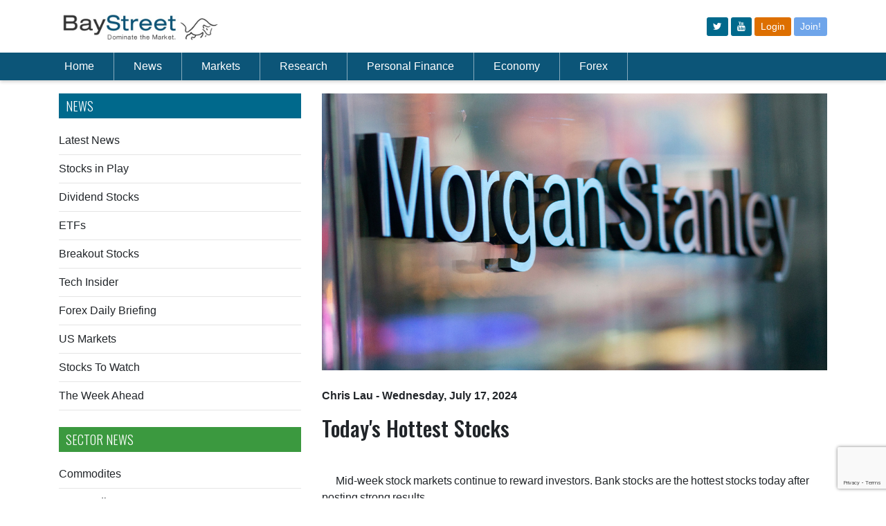

--- FILE ---
content_type: text/html; charset=utf-8
request_url: https://baystreet.ca/articles/stockstowatch/99705/Todays-Hottest-Stocks
body_size: 10082
content:


<!DOCTYPE html PUBLIC "-//W3C//DTD XHTML 1.0 Transitional//EN" "http://www.w3.org/TR/xhtml1/DTD/xhtml1-transitional.dtd">
<html xmlns="http://www.w3.org/1999/xhtml">
<head><link href="../../../App_Themes/public/common.css" type="text/css" rel="stylesheet" /><link href="../../../App_Themes/public/desktop.css" type="text/css" rel="stylesheet" /><link href="../../../App_Themes/public/mobile.css" type="text/css" rel="stylesheet" /><meta charset="utf-8" /><title>
	Baystreet.ca - Today's Hottest Stocks
</title><link rel="preconnect" href="https://fonts.gstatic.com" /><link href="https://fonts.googleapis.com/css2?family=Oswald:wght@300;500&amp;display=swap" rel="stylesheet" /><link href="https://fonts.googleapis.com/css?family=Montserrat:400,700" rel="stylesheet" type="text/css" /><link rel="stylesheet" href="https://cdn.jsdelivr.net/npm/bootstrap@4.6.0/dist/css/bootstrap.min.css" integrity="sha384-B0vP5xmATw1+K9KRQjQERJvTumQW0nPEzvF6L/Z6nronJ3oUOFUFpCjEUQouq2+l" crossorigin="anonymous" /><meta name='viewport' content='width=device-width, initial-scale=1.0'><link href="/App_Themes/public/common.css" rel="stylesheet" /><link href="/css/qmod.css?v=3.3" rel="stylesheet" /><link href="/App_Themes/public/desktop.css?v=2" rel="stylesheet" /><link href="/css/all.css?v=3.1" rel="stylesheet" />
    <script src="https://code.jquery.com/jquery-3.6.0.min.js"></script>
    <script src="https://code.jquery.com/jquery-migrate-1.4.1.min.js"></script>
    <script src="https://app.quotemedia.com/js/qmjquery/1.2.3/jquery.js" type="text/javascript" charset="utf-8"></script>
    <script src="https://app.quotemedia.com/js/qmjquery/plugins/jquery.cookie.js" type="text/javascript" charset="utf-8"></script>
    <script src="https://app.quotemedia.com/js/recentQuotes.js" type="text/javascript" charset="utf-8"></script>
    <script src="https://app.quotemedia.com/js/qmjquery/plugins/jquery.autocomplete.js" type="text/javascript" charset="utf-8"></script>
    <script src="https://app.quotemedia.com/js/qmjquery/plugins/jquery.autocompleteInit.js" type="text/javascript" charset="utf-8"></script>
    <script src="/scripts/jquery.autocompleteInit.js?v=1" type="text/javascript" charset="utf-8"></script>
    <script src="/apps/scripts/common.js"></script>
    <script src="https://cdnjs.cloudflare.com/ajax/libs/moment.js/2.29.1/moment.min.js"></script>
    <script src="//cdnjs.cloudflare.com/ajax/libs/numeral.js/2.0.6/numeral.min.js"></script>
    <script type="text/javascript"> icBeacon('BayStreet'); </script>
    <script type="text/javascript">
        window._mfq = window._mfq || [];
        (function () {
            var mf = document.createElement("script");
            mf.type = "text/javascript"; mf.defer = true;
            mf.src = "//cdn.mouseflow.com/projects/94f64140-b927-42ad-86a7-42a933424c8d.js";
            document.getElementsByTagName("head")[0].appendChild(mf);
        })();
    </script>


    
        
        <script src="https://unpkg.com/vue@3.2.41/dist/vue.global.prod.js"></script>
        
    <script src="/js/net3000.js"></script>
    <script src="/scripts/baystreet.js?v=3"></script>
    <script>
        if (window.location.href.includes("localhost")) {
            net3000.common.apiurl = "http://localhost:3000/";
        } else {
            net3000.common.apiurl = "/api/";
        }
    </script>
    
    

      <link rel="amphtml" href="/amp/articles/stockstowatch.aspx?articleid=99705">
     <script type="application/ld+json">
       
        {
  "@context": "http://schema.org",
  "@type": "NewsArticle",
  "mainEntityOfPage": {
    "@type": "WebPage",
    "@id": "https://baystreet.ca/articles/stockstowatch.aspx?articleid=99705"
  },
  "headline": "Today's Hottest Stocks",
  "image": {
    "@type": "ImageObject",
    "url": "http://www.baystreet.ca/images/articlegroups/original/7/private/morgan-stanley-hq-gettyp.jpg",
    "height": 400,
    "width": 800
  },
  "datePublished": "2024-07-17T09:06:00-04:00",
  "dateModified": "2024-07-17T09:06:00-04:00",
  "author": {
    "@type": "Person",
    "name": "Chris Lau"
  },
   "publisher": {
    "@type": "Organization",
    "name": "BayStreet.ca",
    "logo": {
      "@type": "ImageObject",
      "url": "http://www.baystreet.ca/images/logo.png",
      "width": 206,
      "height": 26
    }
  },
  "description": "Stocks to Watch"
}
    </script>
    

<meta property="og:title" content="Today&#39;s Hottest Stocks" /><meta property="og:description" content="Mid-week stock markets continue to reward investors. Bank stocks are the hottest stocks today after posting strong results.

Morgan Stanley (MS) earned $1.82 a share as revenue grew by 11.6% Y/Y to $15 billion. ROTCE was 18.6%. However, provisions ..." /><meta property="og:image" content="http://baystreet.ca/images/articlegroups/original/7/private/morgan-stanley-hq-gettyp.jpg" /><meta property="og:type" content="Article" /><meta property="og:url" content="http://baystreet.ca/articles/stockstowatch/99705/Todays-Hottest-Stocks" /><meta name="apple-mobile-web-app-title" content="Today&#39;s Hottest Stocks" /><meta name="apple-touch-icon-precomposed" content="http://www.baystreet.ca/images/Logo-App-Big.png" /><meta name="description" content="Mid-week stock markets continue to reward investors. Bank stocks are the hottest stocks today after posting strong results.

Morgan Stanley (MS) earned $1.82 a share as revenue grew by 11.6% Y/Y to $15 billion. ROTCE was 18.6%. However, provisions ..." /></head>
<body >
    <a name="topicon"></a>
    <div id="wrapper">
        <div class="w1">
            <header id="header">
                <!-- Logo/Icon Row -->
                <div class="container py-3">
                    <div class="row">
                        <div class="col">
                            <a href="/">
                                <img src="/images/baystreet-logo.jpg" width="230" alt="Baystreet.ca" />
                            </a>
                        </div>
                        <div class="col d-flex">
                            <div class="d-none d-md-block ml-auto align-self-center">
                                <div class="top-btns">
                                    <a class="btn btn-sm" href="https://www.twitter.com/baystreet_ca" target="_blank"><i class="fa fa-twitter"></i></a>
                                    <a class="btn btn-sm" href="https://www.youtube.com/@baystreetinsider" target="_blank"><i class="fa fa-youtube"></i></a>

                                    
                                    <a class="btn btn-sm bg-new-orange" href="/login.aspx">Login</a>
                                    <a class="btn btn-sm bg-new-primary" href="/join.aspx">Join!</a>
                                    
                                </div>
                            </div>
                            <span class="d-md-none ml-auto align-self-center" id="mobile-menu-opener">
                                <svg xmlns="http://www.w3.org/2000/svg" width="30" height="30" viewBox="0 0 30 30" role="img" focusable="false">
                                    <title>Menu</title>
                                    <path stroke="currentColor" stroke-linecap="round" stroke-miterlimit="10" stroke-width="2" d="M4 7h22M4 15h22M4 23h22"></path></svg>
                            </span>
                        </div>
                    </div>
                </div>
                <!-- Nav Menu -->
                <div class="header-holder">
                    <div class="header-content">
                        <div class="container">
                            <nav class="navbar navbar-expand-lg navbar-dark">
                                <div class="collapse navbar-collapse" id="navbarSupportedContent">
                                    <ul class="navbar-nav mr-auto" id="pc-nav">
                                        <li class="nav-item pl-md-0">
                                            <a class="nav-link" href="/">Home</a>
                                        </li>
                                        <li class="nav-item">
                                            <a class="nav-link" href="/latestnews.aspx">News</a>
                                        </li>
                                        <li class="nav-item">
                                            <a class="nav-link" href="/articles/marketupdates.aspx">Markets</a>
                                        </li>
                                        <li class="nav-item">
                                            <a class="nav-link" href="/quotedata/stock_screener.aspx">Research</a>
                                        </li>
                                        <li class="nav-item">
                                            <a class="nav-link" href="/articles/baystreetschool.aspx">Personal Finance</a>
                                        </li>
                                        <li class="nav-item">
                                            <a class="nav-link" href="/articles/economiccommentary.aspx">Economy</a>
                                        </li>
                                        <li class="nav-item">
                                            <a class="nav-link" href="/articles/forex_trader.aspx">Forex</a>
                                        </li>
                                        
                                        <li class="nav-item d-md-none"><a class="nav-link" href="/login.aspx">Login</a></li>
                                        <li class="nav-item d-md-none"><a class="nav-link" href="/join.aspx">Join!</a></li>
                                        
                                        <li class="nav-item d-md-none pt-3" style="padding-left: 10px"></li>
                                    </ul>
                                    <div style="width: 180px; display:flex;">
                                        <!-- symbol lookup -->
                                        <div data-qmod-tool="smartsymbollookup"
                                            data-qmod-params='{
                                                "placeholderText": "Symbol Lookup",
                                                "callbackurl": "https://www.baystreet.ca/quotedata/quote.aspx?ticker=" ,"search":"symbol"
                                            }'
                                            class="qtool" id="masterpage">
                                        </div>
                                    </div>
                                </div>
                            </nav>
                        </div>
                    </div>
                </div>

                <!-- Mobile Menu -->
                <nav id="nav" class="d-none navbar navbar-expand-lg header-content p-3">
                    <div style="width: 100%" class="mb-3">
                        <!-- symbol lookup -->
                        <div data-qmod-tool="smartsymbollookup"
                            data-qmod-params='{
                                "placeholderText": "Symbol Lookup",
                                "callbackurl": "https://www.baystreet.ca/quotedata/quote.aspx?ticker=" ,"search":"symbol"
                                }'
                            class="qtool" id="masterpage2">
                        </div>
                    </div>
                    <ul class="navbar-nav" style="overflow-y: auto; max-height: 100vh;">
                        <li class="nav-item">
                            <a href="/">Home</a>
                        </li>
                        <li class="nav-item">
                            <a id="ctl00_ctl00_newscontainer">News</a>
                            <div class="dropdown">
                                <div class="drop-holder">
                                    <div class="container">
                                        <div class="row">
                                            

                                            <div class="col-md">
                                                <div class="title my-3 text-white"><strong>NEWS</strong></div>
                                                <ul>
                                                    <li><a href='/latestnews.aspx'>Latest News</a></li>
                                                    <li><a href='/articles/stocksinplay.aspx'>Stocks in Play</a></li>
                                                    <li><a href='/articles/dividends.aspx'>Dividend Stocks</a></li>
                                                    <li><a href='/articles/breakoutstocks.aspx'>Breakout Stocks</a></li>
                                                    <li><a href='/articles/techinsider.aspx'>Tech Insider</a></li>
                                                    <li><a href="/articles/forex_trader.aspx">Forex Daily Briefing</a></li>
                                                    <li><a href="/usmarkets.aspx">US Markets</a></li>
                                                    <li><a href='/articles/stockstowatch.aspx'>Stocks to Watch</a></li>
                                                    <li><a href="/articles/the_week_ahead.aspx">The Week Ahead</a></li>
                                                </ul>
                                            </div>
                                            <div class="col-md">
                                                <div class="title my-3 text-white"><strong>SECTOR NEWS</strong></div>
                                                <ul>

                                                    <li><a href="/articles/commodities.aspx">Commodites</a></li>
                                                    <li><a href="/articles/commoditynews.aspx">Commodity News</a></li>
                                                    <li><a href='/articles/mining_news.aspx'>Metals &amp; Mining News</a></li>
                                                    <li><a href='/articles/oilnews.aspx'>Crude Oil News</a></li>
                                                    <li><a href='/articles/CryptoNews.aspx'>Crypto News</a></li>
                                                    <li><a href='/articles/merger_news.aspx'>M &amp; A News</a></li>


                                                </ul>
                                            </div>
                                            <div class="col-md">
                                                <div class="title my-3 text-white"><strong>Newswires</strong></div>

                                                <ul>
                                                    <li><a href='/articles/otcnews.aspx'>OTC Company News</a></li>
                                                    <li><a href='/articles/tsxnews.aspx'>TSX Company News</a></li>
                                                    <li><a href='/articles/earnings_news.aspx'>Earnings Announcements</a></li>
                                                    <li><a href='/articles/dividend_news.aspx'>Dividend Announcements</a></li>
                                                </ul>
                                            </div>
                                        </div>
                                    </div>
                                </div>
                            </div>
                        </li>
                        <li>
                            <a id="ctl00_ctl00_marketcontainer">Markets</a>
                            <div class="dropdown">
                                <div class="drop-holder">
                                    <div class="container">
                                        <div class="row">
                                            
                                            <div class="col-md-3">
                                                <ul>
                                                    <li><a href='/articles/marketupdates.aspx'>Market Update</a></li>
                                                    <li><a href='/articles/foreignmarketwrap.aspx'>Foreign Markets Update</a></li>

                                                    <li class="hidden-mobile"><a href='/quotedata/sector_indices.aspx'>TSX Sector Watch</a></li>
                                                    <li class="visible-mobile"><a href='/quotedata/sector_indices_mobile.aspx'>TSX Sector Watch</a></li>
                                                    <li><a href="/marketstats/">Most Actives</a></li>
                                                </ul>
                                            </div>
                                            <div class="col-md-3">
                                                <ul>
                                                    <li><a href='/articles/ipo_tsx.aspx'>New Listings – TSX</a></li>
                                                    <li><a href='/articles/ipo_tsxv.aspx'>New Listings – TSX-Venture</a></li>
                                                    <li><a href="/marketupdates/">Currencies</a></li>





                                                </ul>
                                            </div>
                                        </div>
                                    </div>
                                </div>
                            </div>
                        </li>
                        <li>
                            <a id="ctl00_ctl00_researchcontainer">Research</a>
                            <div class="dropdown">
                                <div class="drop-holder">
                                    <div class="container">
                                        <div class="row">
                                            
                                            <div class="col-md-3">
                                                <ul>
                                                    <li><a href='/articles/analyst_ratings.aspx'>Analyst Ratings</a></li>
                                                    <li><a href='/articles/insider_trades.aspx'>Insider Trades</a></li>
                                                    <li><a href='/articles/research_reports/research_reports.aspx'>Research Reports</a></li>
                                                    <li><a href='/quotedata/stock_screener.aspx'>Stock Screener</a></li>
                                                    <li><a href="/quotedata/MSFT/charts/">Interactive Charts</a></li>

                                                </ul>
                                            </div>
                                            <div class="col-md-3">
                                            </div>
                                        </div>
                                    </div>
                                </div>
                            </div>
                        </li>

                        <li>
                            <a id="ctl00_ctl00_financecontainer">Personal Finance</a>
                            <div class="dropdown">
                                <div class="drop-holder">
                                    <div class="container">
                                        <div class="row">
                                            
                                            <div class="col-md-3">
                                                <ul>
                                                    <li><a href='/quotedata/webportfolio.aspx'>Portfolio</a></li>
                                                    <li class="hidden-mobile"><a href='/quotedata/mywatchlist.aspx'>Watch List</a></li>
                                                    <li class="visible-mobile"><a href='/quotedata/mywatchlist_mobile.aspx'>Watch List</a></li>
                                                    <li><a href='/articles/baystreetschool.aspx'>Baystreet School</a></li>
                                                    <li><a href='/interest_rates/prime_rates.aspx'>Prime Rates</a></li>
                                                    <li><a href='/interest_rates/gic_rates.aspx'>GIC Rates</a></li>
                                                </ul>
                                            </div>
                                            <div class="col-md-3">
                                                <ul>
                                                    <li><a href='/interest_rates/deposit_accounts.aspx'>Deposit Account Rates</a></li>
                                                    <li><a href='/interest_rates/mortgage_rates.aspx'>Compare Mortgage Rates</a></li>
                                                    <li><a href='/interest_rates/credit_cards.aspx'>Compare Credit Cards</a></li>
                                                    
                                                </ul>
                                            </div>
                                        </div>
                                    </div>
                                </div>
                            </div>
                        </li>
                        <li>
                            <a id="ctl00_ctl00_economycontainer">Economy</a>
                            <div class="dropdown">
                                <div class="drop-holder">
                                    <div class="container">
                                        <div class="row">
                                            
                                            <div class="col-md-3">
                                                <ul>
                                                    <li><a href='/articles/economiccommentary.aspx'>Economic Commentary</a></li>
                                                    <li><a href='/articles/econ_calendar.aspx'>Economic Calendar</a></li>
                                                    <li><a href='/articles/globalmarkets.aspx'>Global Economies</a></li>
                                                    <li><a href='/articles/econ_calendar_us.aspx'>Global Economic Calendar</a></li>
                                                </ul>
                                            </div>
                                        </div>
                                    </div>
                                </div>
                            </div>
                        </li>
                        <li>
                            <a href="/articles/forex_trader.aspx">Forex</a>
                        </li>
                        
                        <li class="d-md-none"><a href="/login.aspx">Login</a></li>
                        <li class="d-md-none"><a href="/join.aspx">Join!</a></li>
                        
                        <li class="d-md-none pt-3" style="padding-left: 10px">
                            <a class="btn btn-outline-light mr-2" href="https://www.twitter.com/baystreet_ca" target="_blank" style="display: inline-block">
                                <i class="fa fa-twitter" style="line-height: 30px"></i>
                            </a>
                            <a class="btn btn-outline-light" href="http://rss.baystreet.ca/" target="_blank" style="display: inline-block">
                                <i class="fa fa-rss" style="line-height: 30px"></i>
                            </a>
                        </li>
                    </ul>
                </nav>
            </header>
            <main id="main" role="main">
                <div class="main-container">
                    <div class="block-holder">
                        <div style="height: 100px;" class="d-md-none"></div>
                        <div style="height: 75px;" class="d-none d-md-block"></div>
                        <div class="advertise-holder">
                            <div class="img-holder">
                                <a href="#">
                                    <span data-picture data-alt="image description">
                                        
                                            <div class="visible-tablet">
                                            </div>
                                            <div class="visible-mobile">
                                            </div>
                                        
                                    </span>
                                </a>
                            </div>

                        </div>
                        <div style="height: 20px;"></div>
                    </div>
                    <div class="d-none d-md-block mb-3">
                        <div id="IC_d_728x90_1"></div>
                    </div>
                    
    

                </div>
                
                    <div id="IC_m_320x50_1"></div>
                
                <div class="container">
                    
    <form name="aspnetForm" method="post" action="./Todays-Hottest-Stocks?articleid=99705" id="aspnetForm">
<div>
<input type="hidden" name="__VIEWSTATE" id="__VIEWSTATE" value="/[base64]" />
</div>

<div>

	<input type="hidden" name="__VIEWSTATEGENERATOR" id="__VIEWSTATEGENERATOR" value="0F3AAF74" />
</div>
        <div class="row mb-5">
            <div class="col-md-4 order-2 order-md-1">
                
	    	         <div class="d-sm-none mb-3">
    <div id="IC_m_3x3_1"></div>
</div>
<h2 class="blueinside">News</h2>
<a href="/latestnews.aspx">Latest News</a>
<div class="clearfix"></div>
<hr class="my-2" />
<a href="/articles/stocksinplay.aspx">Stocks in Play</a>
<div class="clearfix"></div>
<hr class="my-2" />
<a href="/articles/dividends.aspx">Dividend Stocks</a>
<div class="clearfix"></div>
<hr class="my-2" />
<a href="/articles/etfs.aspx">ETFs</a>
<div class="clearfix"></div>
<hr class="my-2" />
<a href="/articles/breakoutstocks.aspx">Breakout Stocks</a>
<div class="clearfix"></div>
<hr class="my-2" />
<a href="/articles/techinsider.aspx">Tech Insider</a>
<div class="clearfix"></div>
<hr class="my-2" />
<a href="/articles/forex_trader.aspx">Forex Daily Briefing</a>
<div class="clearfix"></div>
<hr class="my-2" />
<a href="/usmarkets.aspx">US Markets</a>
<div class="clearfix"></div>
<hr class="my-2" />
<a href="/articles/stockstowatch.aspx">Stocks To Watch</a>
<div class="clearfix"></div>
<hr class="my-2" />
<a href="/articles/the_week_ahead.aspx">The Week Ahead</a>
<div class="clearfix"></div>
<hr class="mt-2 mb-4" />
<div class="d-none d-sm-block my-3">
    <div id="IC_d_300x250_1"></div>
</div>
<h2 class="greeninside">SECTOR NEWS</h2>
<a href="/articles/commodities.aspx">Commodites</a>
<div class="clearfix"></div>
<hr class="my-2" />
<a href="/articles/commoditynews.aspx">Commodity News</a>
<div class="clearfix"></div>
<hr class="my-2" />
<a href='/articles/mining_news.aspx'>Metals &amp; Mining News</a>
<div class="clearfix"></div>
<hr class="my-2" />
<a href='/articles/oilnews.aspx'>Crude Oil News</a>
<div class="clearfix"></div>
<hr class="my-2" />
<a href='/articles/CryptoNews.aspx'>Crypto News</a>
<div class="clearfix"></div>
<hr class="my-2" />
<a href='/articles/merger_news.aspx'>M &amp; A News</a>
<div class="clearfix"></div>
<hr class="mt-2 mb-4" />
<div class="d-none d-sm-block">
    <div id="IC_d_300x250_2"></div>
</div>
<div class="my-3 d-sm-none">
    <div id="IC_m_300x250_1"></div>
</div>
<h2 class="blueinside">Newswires</h2>
<a href='/articles/otcnews.aspx'>OTC Company News</a>
<div class="clearfix"></div>
<hr class="my-2" />
<a href='/articles/tsxnews.aspx'>TSX Company News</a>
<div class="clearfix"></div>
<hr class="my-2" />
<a href='/articles/earnings_news.aspx'>Earnings Announcements</a>
<div class="clearfix"></div>
<hr class="my-2" />
<a href='/articles/dividend_news.aspx'>Dividend Announcements</a>
<div class="clearfix"></div>
<hr class="my-2" />

        <img src='/images/trackingimage.gif?articleid=99705' width="0" height="0"/>
	
<div class="widget-block mt-4">
	
									<section class="widget projects">



										<h3>Stocks to Watch</h3>
										<ul class="list">
                                            
                                        <li>
												<div class="img-box alignleft box70">
													<a id="ctl00_ctl00_maincontent_sidebar_relatedstories_ctl00_HyperLink2" title="LGI Homes Trumpets New Development" href="/stockstowatch/22553/LGI-Homes-Trumpets-New-Development"><img title="LGI Homes Trumpets New Development" src="/images/articlegroups/thumb/7/stockstowatch4.jpg" alt="" style="border-width:0px;" /></a>
												</div>
												<div class="text">
													<h4><a id="ctl00_ctl00_maincontent_sidebar_relatedstories_ctl00_HyperLink1" href="/stockstowatch/22553/LGI-Homes-Trumpets-New-Development">LGI Homes Trumpets New Development</a></h4>
												</div>
											</li>	                                       
                                    
                                        <li>
												<div class="img-box alignleft box70">
													<a id="ctl00_ctl00_maincontent_sidebar_relatedstories_ctl01_HyperLink2" title="PAR Buys Bridg, Shares Take to Sky " href="/stockstowatch/22552/PAR-Buys-Bridg-Shares-Take-to-Sky"><img title="PAR Buys Bridg, Shares Take to Sky " src="/images/articlegroups/thumb/7/stockstowatch4.jpg" alt="" style="border-width:0px;" /></a>
												</div>
												<div class="text">
													<h4><a id="ctl00_ctl00_maincontent_sidebar_relatedstories_ctl01_HyperLink1" href="/stockstowatch/22552/PAR-Buys-Bridg-Shares-Take-to-Sky">PAR Buys Bridg, Shares Take to Sky </a></h4>
												</div>
											</li>	                                       
                                    
                                        <li>
												<div class="img-box alignleft box70">
													<a id="ctl00_ctl00_maincontent_sidebar_relatedstories_ctl02_HyperLink2" title="Dynex Slides on Q4, Year-End Numbers" href="/stockstowatch/22551/Dynex-Slides-on-Q4-Year-End-Numbers"><img title="Dynex Slides on Q4, Year-End Numbers" src="/images/articlegroups/thumb/7/stockstowatch4.jpg" alt="" style="border-width:0px;" /></a>
												</div>
												<div class="text">
													<h4><a id="ctl00_ctl00_maincontent_sidebar_relatedstories_ctl02_HyperLink1" href="/stockstowatch/22551/Dynex-Slides-on-Q4-Year-End-Numbers">Dynex Slides on Q4, Year-End Numbers</a></h4>
												</div>
											</li>	                                       
                                    
                                        <li>
												<div class="img-box alignleft box70">
													<a id="ctl00_ctl00_maincontent_sidebar_relatedstories_ctl03_HyperLink2" title="Wells Fargo Names New AI Chief, Shares Climb " href="/stockstowatch/22550/Wells-Fargo-Names-New-AI-Chief-Shares-Climb"><img title="Wells Fargo Names New AI Chief, Shares Climb " src="/images/articlegroups/thumb/7/stockstowatch4.jpg" alt="" style="border-width:0px;" /></a>
												</div>
												<div class="text">
													<h4><a id="ctl00_ctl00_maincontent_sidebar_relatedstories_ctl03_HyperLink1" href="/stockstowatch/22550/Wells-Fargo-Names-New-AI-Chief-Shares-Climb">Wells Fargo Names New AI Chief, Shares Climb </a></h4>
												</div>
											</li>	                                       
                                    
                                        <li>
												<div class="img-box alignleft box70">
													<a id="ctl00_ctl00_maincontent_sidebar_relatedstories_ctl04_HyperLink2" title="Watch These Magnificent 7 Stocks" href="/stockstowatch/22549/Watch-These-Magnificent-7-Stocks"><img title="Watch These Magnificent 7 Stocks" src="/images/articlegroups/thumb/7/private/Google.jpg" alt="" style="border-width:0px;" /></a>
												</div>
												<div class="text">
													<h4><a id="ctl00_ctl00_maincontent_sidebar_relatedstories_ctl04_HyperLink1" href="/stockstowatch/22549/Watch-These-Magnificent-7-Stocks">Watch These Magnificent 7 Stocks</a></h4>
												</div>
											</li>	                                       
                                    
																					
										</ul>
                                        <div ><a href="/articles/latest-100.aspx?id=7"><h3>Previous Articles</h3></a></div>

									</section>
								</div>



                <div class="advert-block">
                    <section class="advertise-holder"></section>
                </div>
                
<script type="text/javascript" src="https://www.google.com/recaptcha/api.js?render=6LfeZ98bAAAAAJmTWFgcXdvxl-8MiHyR1JsEwskF"></script>
<style>
    #email:focus + div {
        display: block;
    }

    .captcha-content {
        margin-top: 5px;
    }

    .captcha-validate {
        color: red;
        background-color: #fab3b3;
        margin-top: 5px;
        padding: 4px;
        display: inline-block;
        border-radius: 5px;
    }
</style>
<section class="widget newsletter mb-3" id="newsletter-form">
    <h3><span>Subscribe to Get Small Cap</span> News & Alerts</h3>
    <div v-html="msgBox"></div>
    <fieldset class="newsletter-form">
        <input type="email" v-bind:disabled="processing" v-model="email" class="input-control" placeholder="Email Address" />
        <button v-on:click="verifyCaptcha()" type="button" v-bind:disabled="disabledSend" class="submit icon-3" v-if="!processing"></button>
        <button v-else type="button" disabled class="submit icon-3"><i class="fa fa-spinner fa-spin"></i></button>
    </fieldset>
</section>
<script>
    $(function () {
        Vue.createApp({
            data() {
                return {
                    email: null,
                    msgBox: '',
                    processing: false
                }
            },
            methods: {
                async save(token) {
                    const res = await net3000.common.handlePromise({ url: 'subscribe', body: JSON.stringify({ email: this.email, token: token }), method: 'post' });
                    if (res.success) {
                        this.email = null;
                    }
                    this.processing = false;
                    this.msgBox = res.html;
                },
                async verifyCaptcha() {
                    const self = this;
                    self.processing = true;
                    if (!self.validateEmail(self.email)) {
                        self.processing = false;
                        self.msgBox = `<div class="alert alert-danger fade show" role="alert"><i class="fa fa-check-circle mr-2"></i><strong>Invalid</strong>. Invalid email address.</div>`;
                        return;
                    }
                    grecaptcha.ready(function () {
                        grecaptcha.execute('6LfeZ98bAAAAAJmTWFgcXdvxl-8MiHyR1JsEwskF', { action: 'submit' }).then(async function (token) {
                            await self.save(token);
                        });
                    });

                },
                validateEmail() {
                    return String(this.email)
                        .toLowerCase()
                        .match(/^(([^<>()[\]\\.,;:\s@"]+(\.[^<>()[\]\\.,;:\s@"]+)*)|.(".+"))@((\[[0-9]{1,3}\.[0-9]{1,3}\.[0-9]{1,3}\.[0-9]{1,3}\])|(([a-zA-Z\-0-9]+\.)+[a-zA-Z]{2,}))$/);

                },

            },
            computed: {

                disabledSend() {

                    return !this.email || !this.validateEmail()
                }
            }
        }).mount("#newsletter-form");
    });

</script>

                <div class="mb-3 d-sm-none">
                    <div id="IC_m_300x250_2"></div>
                </div>
            </div>
            <div class="col-md-8 order-1 order-md-2">
                
     <article class="article">

    <div class="main-img max400">
										<span data-picture data-alt='Today's Hottest Stocks'>
											<span data-src='/images/articlegroups/original/7/private/morgan-stanley-hq-gettyp.jpg' data-width="1040" data-height="325" ></span>
											<span data-src='/images/articlegroups/original/7/private/morgan-stanley-hq-gettyp.jpg' data-width="624" data-height="325" data-media="(max-width:1460px)" ></span>
											<span data-src='/images/articlegroups/large/7/private/morgan-stanley-hq-gettyp.jpg' data-width="668" data-height="325" data-media="(max-width:1023px)" ></span>
											<span data-src=/images/articlegroups/thumb/7/private/morgan-stanley-hq-gettyp.jpg data-width="260" data-height="160" data-media="(max-width:767px)" ></span>
											<!--[if (lt IE 9) & (!IEMobile)]>
												<span data-src="images/img19-large.jpg" data-width="1040" data-height="325"></span>
											<![endif]-->
											<!-- Fallback content for non-JS browsers. Same img src as the initial, unqualified source element. -->
											<noscript><img src='/images/articlegroups/large/7/private/morgan-stanley-hq-gettyp.jpg' width="1040" height="325" alt='Today's Hottest Stocks' ></noscript>
										</span>
									</div>
         <div class="text-block">
										<header class="header">

											<!-- copy this line to replace time/author -->
											<time itemprop="datePublished"  datetime='2024-07-17'>
												<a href="/byauthor.aspx?author=Chris+Lau">
												<span itemscope itemtype="http://schema.org/Person"    itemprop="author">Chris Lau</span></a> - Wednesday, July 17, 2024</time><p></p>
											 <!-- end copy this line to replace time/author -->
											<h1>Today's Hottest Stocks</h1>
										</header>
										<div class="holder">
											
											<div class="text">
                                                <!-- Add this under text div tag-->
                                                <span class="advertise-holder">
                                                    
			                                    </span>
                                                <!-- End Add this under text div tag-->
												<p>Mid-week stock markets continue to reward investors. Bank stocks are the hottest stocks today after posting strong results.</p><p>Morgan Stanley (MS) earned $1.82 a share as revenue grew by 11.6% Y/Y to $15 billion. ROTCE was 18.6%. However, provisions for credit loss are still high at $76 million. This is an improvement from $161 million last year.</p><p>Bank of America (BAC) spiked higher on Tuesday, gaining 5.35%. The firm earned $0.83 a share as revenue grew by 0.8% Y/Y to $25.4 billion. Expect BAC stock to continue to rise, despite posting provision for credit losses rising to $1.5 billion. This is up from $1.1 billion reported last year. </p><p>B of A’s mobile banking app is a bright spot. It served over 47 million active users. Its strength also validates the online banking model, lifting SoFi (SOFI) stock in recent trading.</p><p>Adidas (ADDYY) is a hot stock to buy. The firm raised its full-year guidance in its Q2 earnings report. It now expects a 2024 profit of $1.1 billion. CEO Bjorn Gulden is the pivotal leader behind the turnaround. Later this month, the Olympic Games should boost demand for Adidas, Puma, and Nike (NKE) running shoes.</p><p>In the media sector, watch for Warner Bros. Discovery (WBD) to break out above $8.00. Despite the high cost of NBA sports, the small layoff round suggests the cost-cutting phase is over.<br></p>
												</div>
											</div>
										</div>
        </article>

                
            </div>
        </div>
    </form>

                </div>
            </main>
        </div>

        

        
            <div align="center" class="visible-tablet">
            </div>
            <div align="center" class="visible-mobile">
            </div>
            <br>
            <br>
        

        <br>
        <br>

        <footer id="footer">
            <div class="footer-holder">
                <div class="container">
                    <div class="holder">
                        <ul class="social-networks">
                            <li><a href="https://www.twitter.com/baystreet_ca" target="_blank" class="icon-twitter-squared"></a></li>

                            <li><a href="http://rss.baystreet.ca/" target="_blank" class="icon-rss-squared"></a></li>
                        </ul>
                        
                        <ul class="footer-nav">

                            <li><a href="/about.aspx">About Us</a></li>
                            <li><a href="/contactus.aspx">Contact Us</a></li>
                            <li><a href="/advertise.aspx">Advertise</a></li>
                            <li><a href="/licensedproducts.aspx">License Our Content</a></li>
                            <li><a href="/jobs.aspx">Jobs</a></li>
                            <li><a href="/disclaimer.aspx">Disclaimer</a></li>
                            <li><a href="/privacy_policy.aspx">Privacy Policy</a></li>
                            <li><a href="/ccpa.aspx">Do Not Sell My Information</a></li>
                        </ul>
                    </div>
                    <p>Copyright 1998 - 2026 <a href="#">Baystreet.ca</a> Media Corp. All rights reserved. Nasdaq Stocks: Information delayed 15 minutes. Non-Nasdaq Stocks: Information delayed 20 minutes. Bid and Ask quotation information for NYSE and AMEX securities is only available on a real time basis. Market Data is provided by QuoteMedia.com. Earnings by Zacks. Analyst Ratings by Zacks</p>
                </div>
            </div>
        </footer>

    </div>

    <script type="text/javascript" src="/js/jquery.main.js"></script>
    
    <script src="https://cdn.jsdelivr.net/npm/bootstrap@4.6.0/dist/js/bootstrap.bundle.min.js" integrity="sha384-Piv4xVNRyMGpqkS2by6br4gNJ7DXjqk09RmUpJ8jgGtD7zP9yug3goQfGII0yAns" crossorigin="anonymous"></script>
    <script type="text/javascript">
        function quotemedialink(symbolboxid) {
            var symbol = $("#" + symbolboxid).val();
            symbol = symbol.replace(":", "-");
            window.location = 'https://app.quotemedia.com/quotetools/clientForward?targetURL=' + encodeURI(`https://www.baystreet.ca/quotedata/${symbol}/detailedquotetabchartnews/`);
        }

        $("#symbolText,.symbolLookup").keypress(function (event) {
            var myid = $(this).attr("id");
            if (event.which == 13) {
                event.preventDefault();
                quotemedialink(myid);
            }
        });

    </script>

    

    <script>
        (function (i, s, o, g, r, a, m) {
            i['GoogleAnalyticsObject'] = r; i[r] = i[r] || function () {
                (i[r].q = i[r].q || []).push(arguments)
            }, i[r].l = 1 * new Date(); a = s.createElement(o),
                m = s.getElementsByTagName(o)[0]; a.async = 1; a.src = g; m.parentNode.insertBefore(a, m)
        })(window, document, 'script', 'https://www.google-analytics.com/analytics.js', 'ga');

        ga('create', 'UA-51999513-1', 'auto');
        ga('send', 'pageview');

    </script>

    <script async data-id="101308834" src="//static.getclicky.com/js"></script>

    <script type="text/javascript" src="//script.crazyegg.com/pages/scripts/0127/8604.js" async="async"></script>

    
    <script id="qmod"
        type="application/javascript"
        src="//qmod.quotemedia.com/js/qmodLoader.js"
        data-qmod-wmid="90338"></script>
    <div id="topicon"><a href="#top"><i class="fa fa-chevron-up"></i></a></div>
    
    

<script defer src="https://static.cloudflareinsights.com/beacon.min.js/vcd15cbe7772f49c399c6a5babf22c1241717689176015" integrity="sha512-ZpsOmlRQV6y907TI0dKBHq9Md29nnaEIPlkf84rnaERnq6zvWvPUqr2ft8M1aS28oN72PdrCzSjY4U6VaAw1EQ==" data-cf-beacon='{"version":"2024.11.0","token":"10db1ba924944267a0bcbf462cebb18d","r":1,"server_timing":{"name":{"cfCacheStatus":true,"cfEdge":true,"cfExtPri":true,"cfL4":true,"cfOrigin":true,"cfSpeedBrain":true},"location_startswith":null}}' crossorigin="anonymous"></script>
</body>
</html>


--- FILE ---
content_type: text/html; charset=utf-8
request_url: https://www.google.com/recaptcha/api2/anchor?ar=1&k=6LfeZ98bAAAAAJmTWFgcXdvxl-8MiHyR1JsEwskF&co=aHR0cHM6Ly9iYXlzdHJlZXQuY2E6NDQz&hl=en&v=N67nZn4AqZkNcbeMu4prBgzg&size=invisible&anchor-ms=20000&execute-ms=30000&cb=syx1rkeqt3h0
body_size: 48710
content:
<!DOCTYPE HTML><html dir="ltr" lang="en"><head><meta http-equiv="Content-Type" content="text/html; charset=UTF-8">
<meta http-equiv="X-UA-Compatible" content="IE=edge">
<title>reCAPTCHA</title>
<style type="text/css">
/* cyrillic-ext */
@font-face {
  font-family: 'Roboto';
  font-style: normal;
  font-weight: 400;
  font-stretch: 100%;
  src: url(//fonts.gstatic.com/s/roboto/v48/KFO7CnqEu92Fr1ME7kSn66aGLdTylUAMa3GUBHMdazTgWw.woff2) format('woff2');
  unicode-range: U+0460-052F, U+1C80-1C8A, U+20B4, U+2DE0-2DFF, U+A640-A69F, U+FE2E-FE2F;
}
/* cyrillic */
@font-face {
  font-family: 'Roboto';
  font-style: normal;
  font-weight: 400;
  font-stretch: 100%;
  src: url(//fonts.gstatic.com/s/roboto/v48/KFO7CnqEu92Fr1ME7kSn66aGLdTylUAMa3iUBHMdazTgWw.woff2) format('woff2');
  unicode-range: U+0301, U+0400-045F, U+0490-0491, U+04B0-04B1, U+2116;
}
/* greek-ext */
@font-face {
  font-family: 'Roboto';
  font-style: normal;
  font-weight: 400;
  font-stretch: 100%;
  src: url(//fonts.gstatic.com/s/roboto/v48/KFO7CnqEu92Fr1ME7kSn66aGLdTylUAMa3CUBHMdazTgWw.woff2) format('woff2');
  unicode-range: U+1F00-1FFF;
}
/* greek */
@font-face {
  font-family: 'Roboto';
  font-style: normal;
  font-weight: 400;
  font-stretch: 100%;
  src: url(//fonts.gstatic.com/s/roboto/v48/KFO7CnqEu92Fr1ME7kSn66aGLdTylUAMa3-UBHMdazTgWw.woff2) format('woff2');
  unicode-range: U+0370-0377, U+037A-037F, U+0384-038A, U+038C, U+038E-03A1, U+03A3-03FF;
}
/* math */
@font-face {
  font-family: 'Roboto';
  font-style: normal;
  font-weight: 400;
  font-stretch: 100%;
  src: url(//fonts.gstatic.com/s/roboto/v48/KFO7CnqEu92Fr1ME7kSn66aGLdTylUAMawCUBHMdazTgWw.woff2) format('woff2');
  unicode-range: U+0302-0303, U+0305, U+0307-0308, U+0310, U+0312, U+0315, U+031A, U+0326-0327, U+032C, U+032F-0330, U+0332-0333, U+0338, U+033A, U+0346, U+034D, U+0391-03A1, U+03A3-03A9, U+03B1-03C9, U+03D1, U+03D5-03D6, U+03F0-03F1, U+03F4-03F5, U+2016-2017, U+2034-2038, U+203C, U+2040, U+2043, U+2047, U+2050, U+2057, U+205F, U+2070-2071, U+2074-208E, U+2090-209C, U+20D0-20DC, U+20E1, U+20E5-20EF, U+2100-2112, U+2114-2115, U+2117-2121, U+2123-214F, U+2190, U+2192, U+2194-21AE, U+21B0-21E5, U+21F1-21F2, U+21F4-2211, U+2213-2214, U+2216-22FF, U+2308-230B, U+2310, U+2319, U+231C-2321, U+2336-237A, U+237C, U+2395, U+239B-23B7, U+23D0, U+23DC-23E1, U+2474-2475, U+25AF, U+25B3, U+25B7, U+25BD, U+25C1, U+25CA, U+25CC, U+25FB, U+266D-266F, U+27C0-27FF, U+2900-2AFF, U+2B0E-2B11, U+2B30-2B4C, U+2BFE, U+3030, U+FF5B, U+FF5D, U+1D400-1D7FF, U+1EE00-1EEFF;
}
/* symbols */
@font-face {
  font-family: 'Roboto';
  font-style: normal;
  font-weight: 400;
  font-stretch: 100%;
  src: url(//fonts.gstatic.com/s/roboto/v48/KFO7CnqEu92Fr1ME7kSn66aGLdTylUAMaxKUBHMdazTgWw.woff2) format('woff2');
  unicode-range: U+0001-000C, U+000E-001F, U+007F-009F, U+20DD-20E0, U+20E2-20E4, U+2150-218F, U+2190, U+2192, U+2194-2199, U+21AF, U+21E6-21F0, U+21F3, U+2218-2219, U+2299, U+22C4-22C6, U+2300-243F, U+2440-244A, U+2460-24FF, U+25A0-27BF, U+2800-28FF, U+2921-2922, U+2981, U+29BF, U+29EB, U+2B00-2BFF, U+4DC0-4DFF, U+FFF9-FFFB, U+10140-1018E, U+10190-1019C, U+101A0, U+101D0-101FD, U+102E0-102FB, U+10E60-10E7E, U+1D2C0-1D2D3, U+1D2E0-1D37F, U+1F000-1F0FF, U+1F100-1F1AD, U+1F1E6-1F1FF, U+1F30D-1F30F, U+1F315, U+1F31C, U+1F31E, U+1F320-1F32C, U+1F336, U+1F378, U+1F37D, U+1F382, U+1F393-1F39F, U+1F3A7-1F3A8, U+1F3AC-1F3AF, U+1F3C2, U+1F3C4-1F3C6, U+1F3CA-1F3CE, U+1F3D4-1F3E0, U+1F3ED, U+1F3F1-1F3F3, U+1F3F5-1F3F7, U+1F408, U+1F415, U+1F41F, U+1F426, U+1F43F, U+1F441-1F442, U+1F444, U+1F446-1F449, U+1F44C-1F44E, U+1F453, U+1F46A, U+1F47D, U+1F4A3, U+1F4B0, U+1F4B3, U+1F4B9, U+1F4BB, U+1F4BF, U+1F4C8-1F4CB, U+1F4D6, U+1F4DA, U+1F4DF, U+1F4E3-1F4E6, U+1F4EA-1F4ED, U+1F4F7, U+1F4F9-1F4FB, U+1F4FD-1F4FE, U+1F503, U+1F507-1F50B, U+1F50D, U+1F512-1F513, U+1F53E-1F54A, U+1F54F-1F5FA, U+1F610, U+1F650-1F67F, U+1F687, U+1F68D, U+1F691, U+1F694, U+1F698, U+1F6AD, U+1F6B2, U+1F6B9-1F6BA, U+1F6BC, U+1F6C6-1F6CF, U+1F6D3-1F6D7, U+1F6E0-1F6EA, U+1F6F0-1F6F3, U+1F6F7-1F6FC, U+1F700-1F7FF, U+1F800-1F80B, U+1F810-1F847, U+1F850-1F859, U+1F860-1F887, U+1F890-1F8AD, U+1F8B0-1F8BB, U+1F8C0-1F8C1, U+1F900-1F90B, U+1F93B, U+1F946, U+1F984, U+1F996, U+1F9E9, U+1FA00-1FA6F, U+1FA70-1FA7C, U+1FA80-1FA89, U+1FA8F-1FAC6, U+1FACE-1FADC, U+1FADF-1FAE9, U+1FAF0-1FAF8, U+1FB00-1FBFF;
}
/* vietnamese */
@font-face {
  font-family: 'Roboto';
  font-style: normal;
  font-weight: 400;
  font-stretch: 100%;
  src: url(//fonts.gstatic.com/s/roboto/v48/KFO7CnqEu92Fr1ME7kSn66aGLdTylUAMa3OUBHMdazTgWw.woff2) format('woff2');
  unicode-range: U+0102-0103, U+0110-0111, U+0128-0129, U+0168-0169, U+01A0-01A1, U+01AF-01B0, U+0300-0301, U+0303-0304, U+0308-0309, U+0323, U+0329, U+1EA0-1EF9, U+20AB;
}
/* latin-ext */
@font-face {
  font-family: 'Roboto';
  font-style: normal;
  font-weight: 400;
  font-stretch: 100%;
  src: url(//fonts.gstatic.com/s/roboto/v48/KFO7CnqEu92Fr1ME7kSn66aGLdTylUAMa3KUBHMdazTgWw.woff2) format('woff2');
  unicode-range: U+0100-02BA, U+02BD-02C5, U+02C7-02CC, U+02CE-02D7, U+02DD-02FF, U+0304, U+0308, U+0329, U+1D00-1DBF, U+1E00-1E9F, U+1EF2-1EFF, U+2020, U+20A0-20AB, U+20AD-20C0, U+2113, U+2C60-2C7F, U+A720-A7FF;
}
/* latin */
@font-face {
  font-family: 'Roboto';
  font-style: normal;
  font-weight: 400;
  font-stretch: 100%;
  src: url(//fonts.gstatic.com/s/roboto/v48/KFO7CnqEu92Fr1ME7kSn66aGLdTylUAMa3yUBHMdazQ.woff2) format('woff2');
  unicode-range: U+0000-00FF, U+0131, U+0152-0153, U+02BB-02BC, U+02C6, U+02DA, U+02DC, U+0304, U+0308, U+0329, U+2000-206F, U+20AC, U+2122, U+2191, U+2193, U+2212, U+2215, U+FEFF, U+FFFD;
}
/* cyrillic-ext */
@font-face {
  font-family: 'Roboto';
  font-style: normal;
  font-weight: 500;
  font-stretch: 100%;
  src: url(//fonts.gstatic.com/s/roboto/v48/KFO7CnqEu92Fr1ME7kSn66aGLdTylUAMa3GUBHMdazTgWw.woff2) format('woff2');
  unicode-range: U+0460-052F, U+1C80-1C8A, U+20B4, U+2DE0-2DFF, U+A640-A69F, U+FE2E-FE2F;
}
/* cyrillic */
@font-face {
  font-family: 'Roboto';
  font-style: normal;
  font-weight: 500;
  font-stretch: 100%;
  src: url(//fonts.gstatic.com/s/roboto/v48/KFO7CnqEu92Fr1ME7kSn66aGLdTylUAMa3iUBHMdazTgWw.woff2) format('woff2');
  unicode-range: U+0301, U+0400-045F, U+0490-0491, U+04B0-04B1, U+2116;
}
/* greek-ext */
@font-face {
  font-family: 'Roboto';
  font-style: normal;
  font-weight: 500;
  font-stretch: 100%;
  src: url(//fonts.gstatic.com/s/roboto/v48/KFO7CnqEu92Fr1ME7kSn66aGLdTylUAMa3CUBHMdazTgWw.woff2) format('woff2');
  unicode-range: U+1F00-1FFF;
}
/* greek */
@font-face {
  font-family: 'Roboto';
  font-style: normal;
  font-weight: 500;
  font-stretch: 100%;
  src: url(//fonts.gstatic.com/s/roboto/v48/KFO7CnqEu92Fr1ME7kSn66aGLdTylUAMa3-UBHMdazTgWw.woff2) format('woff2');
  unicode-range: U+0370-0377, U+037A-037F, U+0384-038A, U+038C, U+038E-03A1, U+03A3-03FF;
}
/* math */
@font-face {
  font-family: 'Roboto';
  font-style: normal;
  font-weight: 500;
  font-stretch: 100%;
  src: url(//fonts.gstatic.com/s/roboto/v48/KFO7CnqEu92Fr1ME7kSn66aGLdTylUAMawCUBHMdazTgWw.woff2) format('woff2');
  unicode-range: U+0302-0303, U+0305, U+0307-0308, U+0310, U+0312, U+0315, U+031A, U+0326-0327, U+032C, U+032F-0330, U+0332-0333, U+0338, U+033A, U+0346, U+034D, U+0391-03A1, U+03A3-03A9, U+03B1-03C9, U+03D1, U+03D5-03D6, U+03F0-03F1, U+03F4-03F5, U+2016-2017, U+2034-2038, U+203C, U+2040, U+2043, U+2047, U+2050, U+2057, U+205F, U+2070-2071, U+2074-208E, U+2090-209C, U+20D0-20DC, U+20E1, U+20E5-20EF, U+2100-2112, U+2114-2115, U+2117-2121, U+2123-214F, U+2190, U+2192, U+2194-21AE, U+21B0-21E5, U+21F1-21F2, U+21F4-2211, U+2213-2214, U+2216-22FF, U+2308-230B, U+2310, U+2319, U+231C-2321, U+2336-237A, U+237C, U+2395, U+239B-23B7, U+23D0, U+23DC-23E1, U+2474-2475, U+25AF, U+25B3, U+25B7, U+25BD, U+25C1, U+25CA, U+25CC, U+25FB, U+266D-266F, U+27C0-27FF, U+2900-2AFF, U+2B0E-2B11, U+2B30-2B4C, U+2BFE, U+3030, U+FF5B, U+FF5D, U+1D400-1D7FF, U+1EE00-1EEFF;
}
/* symbols */
@font-face {
  font-family: 'Roboto';
  font-style: normal;
  font-weight: 500;
  font-stretch: 100%;
  src: url(//fonts.gstatic.com/s/roboto/v48/KFO7CnqEu92Fr1ME7kSn66aGLdTylUAMaxKUBHMdazTgWw.woff2) format('woff2');
  unicode-range: U+0001-000C, U+000E-001F, U+007F-009F, U+20DD-20E0, U+20E2-20E4, U+2150-218F, U+2190, U+2192, U+2194-2199, U+21AF, U+21E6-21F0, U+21F3, U+2218-2219, U+2299, U+22C4-22C6, U+2300-243F, U+2440-244A, U+2460-24FF, U+25A0-27BF, U+2800-28FF, U+2921-2922, U+2981, U+29BF, U+29EB, U+2B00-2BFF, U+4DC0-4DFF, U+FFF9-FFFB, U+10140-1018E, U+10190-1019C, U+101A0, U+101D0-101FD, U+102E0-102FB, U+10E60-10E7E, U+1D2C0-1D2D3, U+1D2E0-1D37F, U+1F000-1F0FF, U+1F100-1F1AD, U+1F1E6-1F1FF, U+1F30D-1F30F, U+1F315, U+1F31C, U+1F31E, U+1F320-1F32C, U+1F336, U+1F378, U+1F37D, U+1F382, U+1F393-1F39F, U+1F3A7-1F3A8, U+1F3AC-1F3AF, U+1F3C2, U+1F3C4-1F3C6, U+1F3CA-1F3CE, U+1F3D4-1F3E0, U+1F3ED, U+1F3F1-1F3F3, U+1F3F5-1F3F7, U+1F408, U+1F415, U+1F41F, U+1F426, U+1F43F, U+1F441-1F442, U+1F444, U+1F446-1F449, U+1F44C-1F44E, U+1F453, U+1F46A, U+1F47D, U+1F4A3, U+1F4B0, U+1F4B3, U+1F4B9, U+1F4BB, U+1F4BF, U+1F4C8-1F4CB, U+1F4D6, U+1F4DA, U+1F4DF, U+1F4E3-1F4E6, U+1F4EA-1F4ED, U+1F4F7, U+1F4F9-1F4FB, U+1F4FD-1F4FE, U+1F503, U+1F507-1F50B, U+1F50D, U+1F512-1F513, U+1F53E-1F54A, U+1F54F-1F5FA, U+1F610, U+1F650-1F67F, U+1F687, U+1F68D, U+1F691, U+1F694, U+1F698, U+1F6AD, U+1F6B2, U+1F6B9-1F6BA, U+1F6BC, U+1F6C6-1F6CF, U+1F6D3-1F6D7, U+1F6E0-1F6EA, U+1F6F0-1F6F3, U+1F6F7-1F6FC, U+1F700-1F7FF, U+1F800-1F80B, U+1F810-1F847, U+1F850-1F859, U+1F860-1F887, U+1F890-1F8AD, U+1F8B0-1F8BB, U+1F8C0-1F8C1, U+1F900-1F90B, U+1F93B, U+1F946, U+1F984, U+1F996, U+1F9E9, U+1FA00-1FA6F, U+1FA70-1FA7C, U+1FA80-1FA89, U+1FA8F-1FAC6, U+1FACE-1FADC, U+1FADF-1FAE9, U+1FAF0-1FAF8, U+1FB00-1FBFF;
}
/* vietnamese */
@font-face {
  font-family: 'Roboto';
  font-style: normal;
  font-weight: 500;
  font-stretch: 100%;
  src: url(//fonts.gstatic.com/s/roboto/v48/KFO7CnqEu92Fr1ME7kSn66aGLdTylUAMa3OUBHMdazTgWw.woff2) format('woff2');
  unicode-range: U+0102-0103, U+0110-0111, U+0128-0129, U+0168-0169, U+01A0-01A1, U+01AF-01B0, U+0300-0301, U+0303-0304, U+0308-0309, U+0323, U+0329, U+1EA0-1EF9, U+20AB;
}
/* latin-ext */
@font-face {
  font-family: 'Roboto';
  font-style: normal;
  font-weight: 500;
  font-stretch: 100%;
  src: url(//fonts.gstatic.com/s/roboto/v48/KFO7CnqEu92Fr1ME7kSn66aGLdTylUAMa3KUBHMdazTgWw.woff2) format('woff2');
  unicode-range: U+0100-02BA, U+02BD-02C5, U+02C7-02CC, U+02CE-02D7, U+02DD-02FF, U+0304, U+0308, U+0329, U+1D00-1DBF, U+1E00-1E9F, U+1EF2-1EFF, U+2020, U+20A0-20AB, U+20AD-20C0, U+2113, U+2C60-2C7F, U+A720-A7FF;
}
/* latin */
@font-face {
  font-family: 'Roboto';
  font-style: normal;
  font-weight: 500;
  font-stretch: 100%;
  src: url(//fonts.gstatic.com/s/roboto/v48/KFO7CnqEu92Fr1ME7kSn66aGLdTylUAMa3yUBHMdazQ.woff2) format('woff2');
  unicode-range: U+0000-00FF, U+0131, U+0152-0153, U+02BB-02BC, U+02C6, U+02DA, U+02DC, U+0304, U+0308, U+0329, U+2000-206F, U+20AC, U+2122, U+2191, U+2193, U+2212, U+2215, U+FEFF, U+FFFD;
}
/* cyrillic-ext */
@font-face {
  font-family: 'Roboto';
  font-style: normal;
  font-weight: 900;
  font-stretch: 100%;
  src: url(//fonts.gstatic.com/s/roboto/v48/KFO7CnqEu92Fr1ME7kSn66aGLdTylUAMa3GUBHMdazTgWw.woff2) format('woff2');
  unicode-range: U+0460-052F, U+1C80-1C8A, U+20B4, U+2DE0-2DFF, U+A640-A69F, U+FE2E-FE2F;
}
/* cyrillic */
@font-face {
  font-family: 'Roboto';
  font-style: normal;
  font-weight: 900;
  font-stretch: 100%;
  src: url(//fonts.gstatic.com/s/roboto/v48/KFO7CnqEu92Fr1ME7kSn66aGLdTylUAMa3iUBHMdazTgWw.woff2) format('woff2');
  unicode-range: U+0301, U+0400-045F, U+0490-0491, U+04B0-04B1, U+2116;
}
/* greek-ext */
@font-face {
  font-family: 'Roboto';
  font-style: normal;
  font-weight: 900;
  font-stretch: 100%;
  src: url(//fonts.gstatic.com/s/roboto/v48/KFO7CnqEu92Fr1ME7kSn66aGLdTylUAMa3CUBHMdazTgWw.woff2) format('woff2');
  unicode-range: U+1F00-1FFF;
}
/* greek */
@font-face {
  font-family: 'Roboto';
  font-style: normal;
  font-weight: 900;
  font-stretch: 100%;
  src: url(//fonts.gstatic.com/s/roboto/v48/KFO7CnqEu92Fr1ME7kSn66aGLdTylUAMa3-UBHMdazTgWw.woff2) format('woff2');
  unicode-range: U+0370-0377, U+037A-037F, U+0384-038A, U+038C, U+038E-03A1, U+03A3-03FF;
}
/* math */
@font-face {
  font-family: 'Roboto';
  font-style: normal;
  font-weight: 900;
  font-stretch: 100%;
  src: url(//fonts.gstatic.com/s/roboto/v48/KFO7CnqEu92Fr1ME7kSn66aGLdTylUAMawCUBHMdazTgWw.woff2) format('woff2');
  unicode-range: U+0302-0303, U+0305, U+0307-0308, U+0310, U+0312, U+0315, U+031A, U+0326-0327, U+032C, U+032F-0330, U+0332-0333, U+0338, U+033A, U+0346, U+034D, U+0391-03A1, U+03A3-03A9, U+03B1-03C9, U+03D1, U+03D5-03D6, U+03F0-03F1, U+03F4-03F5, U+2016-2017, U+2034-2038, U+203C, U+2040, U+2043, U+2047, U+2050, U+2057, U+205F, U+2070-2071, U+2074-208E, U+2090-209C, U+20D0-20DC, U+20E1, U+20E5-20EF, U+2100-2112, U+2114-2115, U+2117-2121, U+2123-214F, U+2190, U+2192, U+2194-21AE, U+21B0-21E5, U+21F1-21F2, U+21F4-2211, U+2213-2214, U+2216-22FF, U+2308-230B, U+2310, U+2319, U+231C-2321, U+2336-237A, U+237C, U+2395, U+239B-23B7, U+23D0, U+23DC-23E1, U+2474-2475, U+25AF, U+25B3, U+25B7, U+25BD, U+25C1, U+25CA, U+25CC, U+25FB, U+266D-266F, U+27C0-27FF, U+2900-2AFF, U+2B0E-2B11, U+2B30-2B4C, U+2BFE, U+3030, U+FF5B, U+FF5D, U+1D400-1D7FF, U+1EE00-1EEFF;
}
/* symbols */
@font-face {
  font-family: 'Roboto';
  font-style: normal;
  font-weight: 900;
  font-stretch: 100%;
  src: url(//fonts.gstatic.com/s/roboto/v48/KFO7CnqEu92Fr1ME7kSn66aGLdTylUAMaxKUBHMdazTgWw.woff2) format('woff2');
  unicode-range: U+0001-000C, U+000E-001F, U+007F-009F, U+20DD-20E0, U+20E2-20E4, U+2150-218F, U+2190, U+2192, U+2194-2199, U+21AF, U+21E6-21F0, U+21F3, U+2218-2219, U+2299, U+22C4-22C6, U+2300-243F, U+2440-244A, U+2460-24FF, U+25A0-27BF, U+2800-28FF, U+2921-2922, U+2981, U+29BF, U+29EB, U+2B00-2BFF, U+4DC0-4DFF, U+FFF9-FFFB, U+10140-1018E, U+10190-1019C, U+101A0, U+101D0-101FD, U+102E0-102FB, U+10E60-10E7E, U+1D2C0-1D2D3, U+1D2E0-1D37F, U+1F000-1F0FF, U+1F100-1F1AD, U+1F1E6-1F1FF, U+1F30D-1F30F, U+1F315, U+1F31C, U+1F31E, U+1F320-1F32C, U+1F336, U+1F378, U+1F37D, U+1F382, U+1F393-1F39F, U+1F3A7-1F3A8, U+1F3AC-1F3AF, U+1F3C2, U+1F3C4-1F3C6, U+1F3CA-1F3CE, U+1F3D4-1F3E0, U+1F3ED, U+1F3F1-1F3F3, U+1F3F5-1F3F7, U+1F408, U+1F415, U+1F41F, U+1F426, U+1F43F, U+1F441-1F442, U+1F444, U+1F446-1F449, U+1F44C-1F44E, U+1F453, U+1F46A, U+1F47D, U+1F4A3, U+1F4B0, U+1F4B3, U+1F4B9, U+1F4BB, U+1F4BF, U+1F4C8-1F4CB, U+1F4D6, U+1F4DA, U+1F4DF, U+1F4E3-1F4E6, U+1F4EA-1F4ED, U+1F4F7, U+1F4F9-1F4FB, U+1F4FD-1F4FE, U+1F503, U+1F507-1F50B, U+1F50D, U+1F512-1F513, U+1F53E-1F54A, U+1F54F-1F5FA, U+1F610, U+1F650-1F67F, U+1F687, U+1F68D, U+1F691, U+1F694, U+1F698, U+1F6AD, U+1F6B2, U+1F6B9-1F6BA, U+1F6BC, U+1F6C6-1F6CF, U+1F6D3-1F6D7, U+1F6E0-1F6EA, U+1F6F0-1F6F3, U+1F6F7-1F6FC, U+1F700-1F7FF, U+1F800-1F80B, U+1F810-1F847, U+1F850-1F859, U+1F860-1F887, U+1F890-1F8AD, U+1F8B0-1F8BB, U+1F8C0-1F8C1, U+1F900-1F90B, U+1F93B, U+1F946, U+1F984, U+1F996, U+1F9E9, U+1FA00-1FA6F, U+1FA70-1FA7C, U+1FA80-1FA89, U+1FA8F-1FAC6, U+1FACE-1FADC, U+1FADF-1FAE9, U+1FAF0-1FAF8, U+1FB00-1FBFF;
}
/* vietnamese */
@font-face {
  font-family: 'Roboto';
  font-style: normal;
  font-weight: 900;
  font-stretch: 100%;
  src: url(//fonts.gstatic.com/s/roboto/v48/KFO7CnqEu92Fr1ME7kSn66aGLdTylUAMa3OUBHMdazTgWw.woff2) format('woff2');
  unicode-range: U+0102-0103, U+0110-0111, U+0128-0129, U+0168-0169, U+01A0-01A1, U+01AF-01B0, U+0300-0301, U+0303-0304, U+0308-0309, U+0323, U+0329, U+1EA0-1EF9, U+20AB;
}
/* latin-ext */
@font-face {
  font-family: 'Roboto';
  font-style: normal;
  font-weight: 900;
  font-stretch: 100%;
  src: url(//fonts.gstatic.com/s/roboto/v48/KFO7CnqEu92Fr1ME7kSn66aGLdTylUAMa3KUBHMdazTgWw.woff2) format('woff2');
  unicode-range: U+0100-02BA, U+02BD-02C5, U+02C7-02CC, U+02CE-02D7, U+02DD-02FF, U+0304, U+0308, U+0329, U+1D00-1DBF, U+1E00-1E9F, U+1EF2-1EFF, U+2020, U+20A0-20AB, U+20AD-20C0, U+2113, U+2C60-2C7F, U+A720-A7FF;
}
/* latin */
@font-face {
  font-family: 'Roboto';
  font-style: normal;
  font-weight: 900;
  font-stretch: 100%;
  src: url(//fonts.gstatic.com/s/roboto/v48/KFO7CnqEu92Fr1ME7kSn66aGLdTylUAMa3yUBHMdazQ.woff2) format('woff2');
  unicode-range: U+0000-00FF, U+0131, U+0152-0153, U+02BB-02BC, U+02C6, U+02DA, U+02DC, U+0304, U+0308, U+0329, U+2000-206F, U+20AC, U+2122, U+2191, U+2193, U+2212, U+2215, U+FEFF, U+FFFD;
}

</style>
<link rel="stylesheet" type="text/css" href="https://www.gstatic.com/recaptcha/releases/N67nZn4AqZkNcbeMu4prBgzg/styles__ltr.css">
<script nonce="gTQkGiMaRI3JCB1RVqk2Tg" type="text/javascript">window['__recaptcha_api'] = 'https://www.google.com/recaptcha/api2/';</script>
<script type="text/javascript" src="https://www.gstatic.com/recaptcha/releases/N67nZn4AqZkNcbeMu4prBgzg/recaptcha__en.js" nonce="gTQkGiMaRI3JCB1RVqk2Tg">
      
    </script></head>
<body><div id="rc-anchor-alert" class="rc-anchor-alert"></div>
<input type="hidden" id="recaptcha-token" value="[base64]">
<script type="text/javascript" nonce="gTQkGiMaRI3JCB1RVqk2Tg">
      recaptcha.anchor.Main.init("[\x22ainput\x22,[\x22bgdata\x22,\x22\x22,\[base64]/[base64]/[base64]/[base64]/[base64]/[base64]/KGcoTywyNTMsTy5PKSxVRyhPLEMpKTpnKE8sMjUzLEMpLE8pKSxsKSksTykpfSxieT1mdW5jdGlvbihDLE8sdSxsKXtmb3IobD0odT1SKEMpLDApO08+MDtPLS0pbD1sPDw4fFooQyk7ZyhDLHUsbCl9LFVHPWZ1bmN0aW9uKEMsTyl7Qy5pLmxlbmd0aD4xMDQ/[base64]/[base64]/[base64]/[base64]/[base64]/[base64]/[base64]\\u003d\x22,\[base64]\\u003d\x22,\[base64]/DuDfDkQnCrsOlwphfw6Acw4fChGjCqcKpaMKDw5E3Zm1Aw6o/wqBeXm5LbcKhw65CwqzDnhUnwpDCnErChVzCmn97woXClcKAw6nCpj4GwpRsw7hvCsONwobCncOCwpTCjsKibE08wq3CosK4fB3DksOvw7cdw77DqMK6w7VWfm/DvMKRMwTCtsKQwr5eZwhfw4xYIMO3w5TCh8OMD2QYwooBWMOTwqN9JTZew7ZfQ1PDosKYZRHDllwAbcObwr7CqMOjw43DnsO5w718w7XDn8Kowpx3w4HDocOjwr/CkcOxVjITw5jCgMOMw5vDmSw1EBlgw6jDg8OKFEDDumHDsMO9YWfCrcOgYsKGwqvDhMO7w5/CksKowqljw4MAwrlAw4zDiXnCiWDDlnTDrcKZw7nDiTB1wqVpd8KzGsKSBcO6wqLCmcK5ecKbwoVrO0xqOcKzD8OMw6wLwolRY8K1wrU/bCV/w5BrVsKlwp0uw5XDpnt/bCLDq8OxwqHCgcOWGz7CtMO4wos7wrI1w7pQAcOoc2dRNMOeZcKdL8OEIzPCinUxw4fDpUQBw6tHwqgKw5zCqlQoC8ODwoTDgGgAw4HCjGDCk8KiGHjDo8O9OXp/Y1cCAsKRwrfDkH3CucOmw63DvGHDicOgcDPDlylmwr1vw71rwpzCnsKYwqwUFMK3bQnCkhXCngjClifDvUM7w6fDrcKWNCQAw7MJXMOZwpAkQMOnW2hxTsOuI8O5fMOuwpDCjnLCtFg4I8OqNR7CtMKewpbDmFF4wrpQAMOmM8O+w4XDnxBUw5/DvH5hw67CtsKywpLDs8Ogwr3CpELDlCZqw7vCjQHCmMK0JkgUw4fDsMKbEGjCqcKJw5cyF0rDmWrCoMKxwozChQ8vwojCngLCqsOkw5AUwpAkw6HDjh0/MsK7w7jDonY9G8O8a8KxKRzDhMKyRjrCtcKDw6M6wr0QMznCrsO/wqMEScO/wq4GZcOTRcOTIsO2LQ92w48Vwrluw4XDh0DDjQ/CssOOwq/CscKxDcKjw7HCtivDh8OYUcOpUlE7MhgENMK/wqnCnAw4w6/[base64]/KRbDi8OiIC3DncKlw6YXw4rCpnI8w6JEw4jCqiPCl8OUw4DDscOuMMOFOcOdHMOGUMKVw6BvZMOaw6jDvl9Df8OIDcKzZMKcFcKTKAvCiMKTwpMBBzvCoS7DscO/wpPCqwUmwotqwq3DuDXCun53wpTDgsK9wqjChkF+w55pL8KQL8Omwoldd8K8ElYeworCjT/CiMKywr8MG8KQPQkRwqATwpcOKBfDuAMww7Ubw7Baw43CmVnCjklqw6/CmxkuAF/CsnVGwrHCv0bDhUXDmMKHfnQNwpfCiyvDjRLCv8Oyw7rDk8OFw5xjwrV3NxLCtGtIw7nCocKlFMK4w7XDh8KPwrciKsOqOsKAwotqw4sVZUB4ZAbDj8OYw53Dli/CtE7DrmLDq2oMcHtAR1DCu8KrQGoew4fCmMO9woB1LcOCwq1XcDHDv0cNw7zCgMOjw5XDjm4pTT/[base64]/[base64]/Dj2Fhw55awpnCmXVrwp3Ch3jDnMKbw797w77DlMOgwpEdVsO8LcODw5/DnsOiwqNDRV4fw7Jgw4nCgwjCqRokbTQuNFrCj8KlfsKTwpxSPsOibsKcYBJEV8OrBiMpwqQmw4UUa8KfRcOewo3CgUPCkSYoOcOlwpHDpBMmesKOMcOaX1EBw5vDrcOwBUfDlMKnw4AWTx/[base64]/[base64]/DkHfCtsO/w5PDtxfDgWfCu8OcScK5w4Q8SxJcwqcSDANAw5rChsKawoDDksKBw4DDtcKEwrthb8OBw5zDjcORwqojQQ/DomdyLn0kw40Yw55Hw6vCmVTDpnk5Ng7ChcOpU0zCgA/Dj8KyVDHCl8KBw7fCicOiIgNaZmQ2DsKWw4IAJg7ChVR/w6LDqmwPw4EPwqDDjsO1fMKkw4/[base64]/wrpJc3fDhcOQNmlcwo7CtVhhw7DDllXClUfDskLDrXp0wpLCuMKaw4rCisKBw7hxZ8KzfcOLdsOCJV/[base64]/DhMKJw7TChcKCHMKASxkeY0fDnsKuw7wFH8Oqw4bCoV/CkcOhw5XCrsKRw73DlcKiw6jCscKHw5UZw4tLwpvCmsKPdVjDrMKbbxJfw5AULQUSw6bDowPCkEbDp8OTw4l3bn/CrWhKw5DCtVDDnMKVbMKPUsKkYG/[base64]/DrknDkcKgwrBcw5jDqcOaw50RECnCjQ/Dkz5Bw7ApfzjCkHvCm8Kdw6R8IHonw4jClcKLw4PCrMKcPhEaw7wnwqpzLBteRsK8dhvCrsOtw7HCpcOfwr7DssOjw6nCohvCtMKxSALCu3gyLklYw7zDusObJ8K2AcKvKj/[base64]/DphZCwrogwpcAOcOTRMKywq0Dw7Z2w6wQwqpIcQjDiADCnC/DjnBQw6LCpsK/Y8OIw7PDnMOMwozDlsK0w5/[base64]/DoV3CtVTCuMK5cGZEFBQZw6rCsmY7PsKrwqZ2woAkwpDDlnnDjcO8c8KmR8OPC8Ojwoo/wqQmbHk6GkNdwrEew6Enw5ESRjvCksKEX8O7w5x3wqvCi8KDw4bDqWRGwrvDnsKYAMKKw5LCqMKTWyjCnnTDpsO9w6PDvMOPPsONIXrCpMKBw5rDnADCg8OcMhXCpcKWc0khw6QDw7HDr0zDsG/DnMKQw5UaG3LDlE3Ct8KFS8OQBMO7Z8KAUnHClyFqwowGPMOgGjgmegJMw5fCh8KYADbDscK7wr/Cj8OBS29mQBLCv8KxZMO5YHwcGH4dwp/CjhFnw4rCvsObASopw7TCrMKwwphBwowlw4HCi1Vxw78CFy1Tw63DuMKiwqrCrn7Du09BasKLC8OZwonDtMOHwqYjOV1dYCc1YcONb8KuGcOSLHjCm8KGQcKSLMKZwpTDuxfChEQfe1siw7LDsMORMyjCssKhMmrCusK/CSnChxHCm1fDmxzCmsKGw7I5w7nCn346QF/DnsKfWcKPwocTKV3CkMOnJzElw5w9DWRHMRg9worCp8OMw5cgwqPCh8OnQsOdDsKRdTTDmcKrf8OFRsK/wo1lWADDtsOHGsOKf8OqwoJyby5Gwr/Cr081JcKPwp7DksKCw4lpw7vCumlQA28QH8KAJcOBw69OwoosasKcQgp6wp/CqDTCtHXCgcOjw5rCj8Krw4EYw5pwP8OBw6jCr8KZcmHCshZIwpjDuUh7w4YwTMO/YsKNKBsjwotwYMOOwq7CqMKtG8OlIsKewplEckzCpcKfJsKnRMKoY28Cw5cbw4QBYcKkwrXCpMOJw7kjEMOPQwwpw7NNw4XChHTDmMKNw7wRw6DDssKPNMOhB8KyZFJJwo5SBRDDucKjWlZBw7DCl8KbXMOMfzfDsmXDviYBU8O1VcO7c8K9VMO/esKSN8Kqw5rDkU7DikXChcKKPELCi2HCl8KMQcKkwobDjsOww5VFw6/Ci28uN23CuMK/w53DkTvDvMK8wpcCdcOfH8O1ecKGw6Nww67DiG/Cq13CvXPDoALDhBfDm8OAwq1pw6PCqsODwqFRw65KwqsUwqkLw73DhcK4chfCvC/[base64]/[base64]/DkSEEGMOvw6nDknoteMKHwrpPK8OUczbCu8KMHsKBUsK0Lx/CiMOBOcOaK3wIPkrDn8KrIcKcwphGDXNzwpEDXcO7w4DDpMO3EMKhw7JeLXvDsEbCv3tSKsKCBcKDw4jDiAfDpsKKHMO8HiTCpMOZBlNISz7ChnDCn8Ogw7bDiSPDmV49w7N6Z0QCDEM1QcK7wqnDmRfCpxPDj8O1w6scwqt3wp4gZMO7YcO3w7w/Az8xPFHDuk8mbsOPwq9swrHCrsK5YsKTwoPCusKRwo7CksO9HcKEwqlyc8OGwoDDu8Otwr/Dt8K5w6sTIcK7XcOIw6fDoMKXw5phwpPDgcO7QjQHHBhDw5VySGUuw7YXw7EFRnDDg8Ozw7J2woRpRzzClMOFTBPDnDEEwq3Dm8K/WAfDmAkLwoTDkMKhw7rDssKCw48CwptzE0QVdsOJw7TDvQ3Cml1XewfCucO1RsOwwpvDvcKAw6DCrsKsw7LCtyMEw5xiWMKfcsO2w6HDmn4FwqkPZsKKD8KZw4rDlsOnw55bE8OXwpw2FcKhcCpZw4DCt8OTwr/DvyYCYkxEQ8KuwoLDjBxmw7ZES8OWw70zRMKJw7nDl15kwr9CwpRFwogFwoHCilzDlcOnPQbCoErDssOfCk/CrcKzZELCu8OVYUwmw7bCr3bDlcOOVsOYa07CuMKVw4vCqsKcw4bDkFkcf1Z4RMKhCncKw6dNRcKbwoY6dStuwprCmkIJNxJfw4rDrMOJR8Oiw6VAw7B2w78bw6HCgFpWemh/P2h/KmLDusOrHgskG37DmmTDvR3DisO1PEZAIGsuZcKGworDhVtTPgESw4nCssOOLcO2w5gkcMOgeXYNIl3CjMO4EXLCqWRhYcKKw5LCscKNIMKIPsOnD1zCscOow53DpmLDgE5OF8KQwrnDlsKIw7VYw4cZw7vCk0/DkBQtCsOWwrTDjcKINydJdsKzw6ANwqrDtArCjMKmTkw3w5UmwpU4Q8KYRBk1e8OofcOew77CvTtSwrJWwoHDing/[base64]/[base64]/DuBDCpzPDiQEVw51NwqDDiMOYw4wOE07DrsOHw43Dmkxqw4LDh8KnH8Kgw7rDhg/DksOKwrvCgcKbwo7DpsOwwrvCkFfDuMK1w491fSBhwqbCosOGw4LDqwkyIzPCjUBue8KxIMOIw57DtcKtwo1Xw7h8ScKBa3PCiyXDtVjDm8K3P8Okw51FNMO7bMOwwqTCl8OKKMOOY8KKw5PCpgAYIsKtYGnCmhnDuXrCgR8IwownXl/[base64]/DolTCv10QbMO5wo/CisOUVMK6w7hgwq7DjsKGwqV1w40Xwq54dMOxw7Vld8OAwqM8woBrecKDwqtowobDtEZfwo/Dm8OzdWvCmxFMFh7CtcOAbcOdw4fCmMOawqk2AH3DkMKLw5rCr8KOUMKWDFzCml1Lw7tsw7DChcK/[base64]/[base64]/[base64]/DtMKcwrjCusO6wrTCssOTwqchfMKZGT4RwojCscOseFbCqQBJNsKxP3XCpcKzw5dASsKjwr8/woPDgcOvJE8Rw4nCv8KiPHU3w4jDqCnDi0jCssO8CsO1GCoSw5/DvBbDrz/Ct2hgw7FjE8OYwrfDnCBDwql9wosnXMOzwqMvA3jDnQPDjcO8wrIDNsKfw6tjw7B6wolNw7FIwpUyw5jDl8KxN0LCiV5pw6oswr/DuALDmHQjwqBPw79GwqwMw5vDiXorMMK0BsO6wqfCl8K3w4ljwqnDpcOzw5PDv2B2wpoMw6TDlQzCkV3DrgXCh1DCjcOQw7fDv8KXa1ZHwpcPw7vDmAjCrsO/wrvDtDVlIXnDhMOtRlRHPsOfODoKw5vDhzvDi8OaHHXDu8K/[base64]/DtX7ClMK6HXICb8Oyw7zDqD4nFRXDmcKkPMKlwqLDvwjDmMOtKcOwHGZtZcOcTsOiTAcveMO+B8K8wrrCiMKtwqXDozpGw4d/w4PCkMOPYsK3dsKdNcOiR8OmdcKTw4nDon/Cpj3DqFZKOcKPw47Cv8OLwqbDqcKYQcOAwpHDm3wmJBbDgz/CgTdMAcKqw7bDiynDp1QZOsOOwqdOwpNpZCfCgkkdXMKEwp/Cq8Oow5hYU8KUAMKAw5RxwoI9woHDj8KZwp8pXUjCocKKwr4iwrhFEsOPe8Oiw5HDgyt+QMKdDMKww5jCm8O9Uh8zw4vDn1rCuhvCvRc5KRYeTQHCnsO4RAEVwqjDs0jDmiLDr8KYwoLDvMKCSBvCpCPCoTtJbHvCtF3CmSvCscOoCjHDlsKpw6HCpyB2w4h/w4TCpzzCoMKhNMOCw63DusOXwoPCtQRgw73Cuxxww4DDtcONwovCmUtdwr3Co1HCgsK0K8K9w4HCv005wr17Yn/[base64]/[base64]/WFgJw7JKd8KWwoMed8OzwqMrw5XDpUEuecOeLE5+GsO4Tm3Dk1DCpMOgblHDqxo8wpRpUCgHw6zDihfDr29VC2xcw5PDjClowrt+w4tVw49+BcKWw6XDq3bDnMOpw5/Cv8OLw4YXE8ORwrl1w6YEwpwrRcO2G8Kow6zDscK7w5HDv0LCv8Knw7jDu8KRwrxXYEtKw6jCmRHClsKabEklV8O7EVRTw6TDvcKrw5DCjTsHwoc8w6czwpPDqsKYW0Yvw6/DmsOSSsOTw5dIKS/[base64]/XlbChhdswrFtwobCoBjDh8ODw4Z+w6oDw7UvX2XDmsOmwoJvW2tBwrDCnDXDocODKsOyW8Kgw4HDkxYhGFA7Sg3CoGDDsB7CuWHDkFodSywBecOZCjzCmD7CrG3DvcKlwofDm8OkJsKHw6UWIMOkMMOHwo/Cok3CiQ5nF8KGwrU2KVd2cksiPsO1QEnDj8Ohw4ggw5Bxw6QcPTfDtnjCh8Onw6/DqgQuwpTDiQFFw53CjBLDrwt9NxvDt8OTw7fCq8K/w71mw5/Ch07CkMOkwq7DrkPCjSTCrsOTfDhBIcOEwrFxwqTDtUNnw7RYwoM9bsOEw5luRw7DnMOPwo9nwq1NOMOrHsOwwqsPwqhBw4N+w5XCuDDDn8O3C27CpzF7w6rDvMOiw6N+Ez3DksOZw4BxwpNDUznCnExzw7/CkGwswoYew7/[base64]/CgsKGe0MtPcOqwpILPxF6WsK4Ql7Ct3fDlTR4QxfDiw8Zw683wowCLCEuWnTDgsOhwrN4acO9LTJHN8O+ZmxawpImwqHDly59ZW3DgC/DqsKvBcO5wpLCgHpKZ8Oiwo58dcKaHwjDmHY0EGQUKHHCsMOew5fDm8KLwozDuMOvd8KdUGAfw6HCkU1qwowsY8Kjen/CqcOswpHDgcO2w4vDs8O2AMK+LcOOwpfCtAfCoMK8w7VqaGhdwoTDpsOoQ8OKNMK6IsKywqwBPh0/W1EfVGbDoVLDnlHCrMOYwrrCp3PCgcKLaMKNJMOoDApYwpEoMww2woYJw67ClMO0wrkuFWLCocK6w4jCrFvCtMOwwoZuO8ONwr9vWsOxXSDDui5AwogmFHzDq33CpwjCn8KuE8KBNFjDmsONworDkWBew47CvsOYwrjCnMKkBcKLJgpjSsO/[base64]/CgTPCpcKXNsKgw740w4/DscOUw5R8RcOlF8OMw5LCtG9OUB/[base64]/wpvCiXTDisKWQMOOw73DsyR0YSLDiT52YlHDggt9w7p/VMOPwrZvY8Kewo0Twq4/[base64]/TlHDtMKYQH0ew7fCvwvCt8OoLRrDu8KaD3Q3w5JewpVFw6sKw4Y3S8OtNUnDpsKYJsKcJGpFwrHCizLCi8O/w79Xw5YhJ8O6wrd3w74Uw7nDi8OSwoRpFmErwqrDhsK5dcOIICLClGxCwprCqMO3w7c/AV1xwp/Cu8KtaFZtw7LDl8K3YMKrw6LDlEAncH/[base64]/DgcOvUEfDhj81SsKXSMKsXsKKwp5Iw6gTwplVw5hHQ30LcjfCh0sQwpPDhsK3fDbCiD/DjcOfwrd/wpvDmnXDh8OzDMKUEhAMJsOtaMKxFRXDt2DDjnhvYMKcw5LCiMKAwojDq1XDssO3w7bDnF7DsyB1w6Vtw5JPwrtOw4rDjsO7w5HCjsOFw447GzN1IF/Cv8Opw7QqV8KJSEAJw6MIw5jDvMKxwoUTw5ZbwoTCscO+w4bCmMOow4o9B1bDp0vCrw42w5c2wrxsw5fDnWc1wrIxVsKjV8O9wo/[base64]/DhsO6wr/CicOvZcKXwoLCiWsCG8O/[base64]/DmwXDjMOgDcOqWsO6wonDg8O9IsKuwo/CpMKrw6XCpjHDtcO2I29TQXbCgRVJw6Rkw6Jtw7DCvn5gEsKIYcOrIcOYwqcIT8OBwpTCp8O0IznDhcKTw5YbDcK8QFAHwqx3HMOQbjYdcncKw6Y9ZxNYV8OjE8OwGMOnwrHCpsO/w5Vnw4QuUcOEwoVfYk40wpjDkEs4GsOSekM/wrPDuMKLw7tcw5bCjsKnb8O7w6nDvxnCh8O9IcOow7bDjnHCsyTCqcO+wpkHwqTDi3vCq8OyUMOLHHvClsOWI8K/[base64]/cxUEKHdnSMO2Yj1CZsOGwp4GDQLChVrChykpaR4kw7bCnMKgRcKmw5VAQcO8woo0akvCnWrDpzdyw6lvwqLDqhfCj8OtwrzDpQ/CuxXCsjYZJMOIccK5w5UnT3PDtsKTMsKew4HCsxw0w6nDpMKPeW9Uw4o4S8KOw79Xw5zDlDnDvmvDq3LDhEAZw5dZZT3CrmTDn8KWwphRexjDmsKhdjQpwpPDvsKCw7/DnhgWbcKuw65zw4MeG8Oie8OUFsKRwrZOP8KfPcKEdcOWwrjClsK5RR0udB51cTZcw6A7wqjDpMO2OMOCQw3Cm8KfeRdjU8OxKMKPw7rCqMOANQVGw53DrRbDhT3DuMK/wrvDtwJ2w50OJSbCtTzDmMOIwopSNjAIAx/Dm3XCiCnCo8KHQsKDwpHCqy8OwpLCp8OeV8K0O8OqwpFMNMKtGUMjDMOAwoBtFSJ9CcO/[base64]/DrsKJCsOww50Dw7JewoXCicOtOMK5w5R6wopUcG3DqsORdcKlwozCqMOZwqVJw5LClcOtXXUQwpPDq8ORwq13w6vDlMKDw4Yzwo7Ckj7DklZvOjtiw58Ewp/[base64]/DiMOFw4Z2UsOewrfCgG1Qw57DiSLCi8KpO8KIw4h9HmEeBAFNwr1sdFXDk8KnY8OCK8KadMKAw6/DmMKXTHUOJETCpcOkd13CvG/Djz4Qw4dVJcOsw4ZqwoDClwlcw6/DucOdwqMeMMOJw5rCuwvCpMK6wqkRWyE1wrjDlsOXw7nCuGAvemQaFzPCocKxwqPCjMOnwp0Qw54Mw5zCvMOlw6hSLW/DrWLDpEBiUHLDmcOiYcKENxIqw7nDjFBhXzbCksOjwocIbMKqbSBUYE5swoQ/[base64]/wqzCiC3Dt8OIw4olEsOfV8KObQ7CnQTCs8KeLG3DgsKFPsK3BEXDjMOlJRkxwo/[base64]/Ci2bDpBsxVcOnQcKRecK/w7c7wq7DpCo9DcOLw5TCp1M5GsOPwozDvsOjJcKEw4vDg8ODw5kqe3VRwpwkD8Krw53Cph4pw6nDtUXCqhrDo8K0w4Qic8Kdwrd3BS9ow4LDrE5AXTEfQsKQAcO/cC3CtlXDpXMtJUY6wq3CkFAvAcK3V8OlShrDrHp9MsOKwrAyUcK4wqInUcOrwpnCvGIDGHN3BCktGMKMw6bDjsOoQsK+w7Vsw4XCvhjCtC51w7vCm2HDlMK2wokCw6vDtmbCqWRNwowSw43DuAQDwpt8w73CuRHCnRFMM0J2UipZwrfCjcKRDMKbYHohSsO/wp3CtsOJw6vDtMO/wooyLwXCkCALw7RRRsOPwrPDqmDDpMK7w40gw4/CkcKqWgPClcKaw6zCo0EJCU3CoMO/[base64]/Ch2HDpxx+e14fE8KpYEkIw5hiSxomY3/Dk116wojDg8Kaw5kXGQvDs1okwqJHw53CsCVKesKfc2glwrR9KMOuw5MSwpDCkVs8w7fDusOHOELDry7DlFlBwoQXD8KCw6A5wq3CpMOyw43CvzFMYMK5fcOOaHfCtjzDlMKzwo5dGcOzw4k5ZMOOw7l7w7tBDcKpWkfDiXTDrcKABHVKw44eGnPCglhEw5/CoMKXUMONHsOQI8Ksw7TCu8O1w4VFw6t5byjDvnJrVD9Nw7pTaMKuwoMTwpTDpAddAcO+OWFvYsOZwoDDin1Jwr0VDlHDoQbCsiDCiTnDlsK/[base64]/[base64]/Cp8OdFG5Bw5BXfSHDr8K8wpV/w4V+IsK2w5ktw4rDhMOzw4UJb3t7VDHDrsKhCArCjcKsw6rCv8KSw5AcOsKMfW8AVRvDjsOdwpBwNV/Cm8K+wo97Wxx9wrERGl7DnAjCqlQEw6XDrnTCuMKrG8KUw7E9w6AkYxMdayp/[base64]/w6zCokLCnjhxXnYvOg/CgcKLwrR2wqfDllDDscODwp9Hw5LDlMKOZsK4KMO9DwPCgTIAw4zCrcO6wr/DtMO7AcKzAB0FwqVTJ0fDhcODwo9mwpPDmkbCoTTCpcOwUMObw7M5woNYBUbCjGvDpRUULDrCmSLDmsKmOGnDiGYlw5/Cm8OWw7vCkDZkw6NNFRHCgi9Bw4/DjMOICsOAYC0rGEnCpQXCqsOfwqvCi8ODw4PDvcOdwq91w6/CsMOYfAEwwrBpwrzCpVDDqMO4w4ZQbcOHw5YOIcKaw6J+w64APHnDhsKKJsOEWMOCw73Dl8KEwqJWUlo/[base64]/woYfw7zDvMOIWw7DpsKxwrlAcjHChcOlA8O4dGLCjErCosKmZHg9HsKMZ8KADhYme8ObI8OnecKPK8O0JQlABmtrZsKGGiA/[base64]/aVfDpGh9wpfCjBtJWB3DhDxJw4nDnnsDwpTCp8OTw4XDph3CgzfCh3Z9ZRk6w7nChyEBwqbCv8O+wo7DjHwIwpkrLQXCkxlKwpTDt8OMCnLDjMO+YFDDnTbCqsKrw5/DocKiw7HDj8OODkbCvsKCBCo0BMKSwoXDox4vUG8OasKII8KbbGfCqnnCn8OLcQHCp8K0P8OWVMKTw7hIFcO9eMOvPhNUSMKBwoBLZErDksOmC8OZSMKmeU/ChMO0w6TCl8KDEFfDm3AQw64qw4XDp8Kqw5BSwrhtw4HCqcOAwp83wrl8w5pZwrHCjcKgwpDCnj/Cp8OZeyTDmWDCuCrDkibCk8ObN8OqAMOsw6fCt8KbPxbCr8Ojw55lbn3CkMKjbsKRbcOzZMO0SGDCqBfDqSXDtSkOClIeWl4Aw688w7HCrCTDoMKFf0MoGyHDucKSw5AUw5tEbQzCusOvwrfDhMOdw7/CqyXDpcOPw4d8wqPDusKOw6toKQ7CmcKTZsKADcO+RMO/NcOpc8OHeVhGWT7Cpn/CsMOXSUzDtsKvw5HCisOLwqLDpEHCjgFHwrvCsmR0VQ3DlCEjw7XDvz/DnTQsIw7DiBsmOMKcw6tkIBDClcKjNcK4wpbDksKVwrnCvsKYwpAhwqIGwp/[base64]/CgMOcwoRVw5rDjsORGcO4woc0wqjCtglEwpbDgAHCtTd6woNIw7hObcKAUsOaR8K9wpZow57ChHliwqjDhxZDw60Lw4JeOMO6w50GMsKvN8OswqEeA8KwGkDCqC/CncKCw70bDMOEwoPDn1zDosK0W8OFEsKEwo80Czdzwrh3wrHCqsODwoBdw7JHE2gfI0zCosKzScOaw6rClMKdwqVXwrgRFcKzG1/ClsOmw5zDrcOuwpMaOsKwchvCssKZwrTDiW0nFMK+NyzDhyXCoMKpNTglw4BeTsOFw4zCvyBQUG02wpXCmC/CjMOVw7/CtGTCh8OLBWjDmVgGwqhqwqnCrBPDmMOzwojDm8OPVmJ6PsK9ay4pw4TDq8K+bisMwr8OwojCr8OcfmJuWMOAwpU3ecKkBCByw6fDqcKYw4N2dcK4PsKswq4/w6MYXcO9w506w4DCm8O9HGnCs8Ktw6FVwo9mw6nCo8K/LnFKHcOSG8O3KmnCoSXDj8Klw64uwoh5w5jCo0w7SFfCqMKrwqjDmsKIw7/CswopG0oiw6Erw7DCn2RtEV/CsGPCucOyw5XDihfCksOlVGjCtMK7GA7DgcOBwpQicMOJwq3ChEHDkMOuF8KNesOSw4fDuUnCl8KsQ8Odw6vDtCxRw4lMfcO8wozCm2IJwoE1w7nCiBnDjDoUwprDl1/[base64]/w6bDg2/[base64]/CtyvCvzfCjcOHHR7CpsKjJ2zDkMOjUMKvSsKcB8OcwrnCnz7DgMONw5QPScKaKcOGAXRRJMOYwoTDq8KlwqEbwpLDrgjCmMOeYXfDn8KlSnhiwovDjMK/wqQDwqnCvQ3ChsO2w4tHwpjCr8KAGcKGw50VYV1PKSPDgsK3OcKTwqzColjDrsKLw6XCn8K3wq3DlwUkIxPCqwbCo3UVBApKw7YtV8KbEFRQwoPDuBbDsgvCpMK4GcKDwqc+QsO/[base64]/Di8K8GCp8PDxrFEsaRFvDpcO6ClUawofDsU/DtsKgNWBTw5grw4RCwpfCgcKFw4VFQ3tNQ8O3VjI7w7kZIMK0JDXDq8OLw5dQw6XCocOjesOnwrHCsVLDsWl1wojCp8Obw6fDog/CjMOTwqbDvsObBcOgZcKQQcKMw4rDnsOLFcOUw6zChcOLw4kUTETCt3DDhGUyw4ZHNcKWwoJmd8K1w7BtPsKKE8OHwrAGw79bWwnCscKFRSvDrjHCvBzCksKxLcOAw68Xwq/DmiF7Mhd1w65FwrF8dcKEfm/DgxB/P0fCrcK2w5VaWcO9cMKxwphcfsOYwqkxDE0XwpLCk8KgBV/CnMOiwprDgsK6e3tJw45HMAFuITfDoGtDYkFWwoLDh1AhUF5QRcO5w7LDrsK/[base64]/Dsg5GwqsVGh/CkMKFwqjCpW/DqsOvwpsEUcKXN8K5LTF+wovDgQvChMKyFxxWfhcTSzjCpSQuR3QLwq8lcTIzfsKGwp0VwpDCgsO8w6LDisOMLTwww4zCvsOnEUgfw7XDnXo1JcKXGlA/R3DDmcOew7DClcOxcsO0MW0uwpZ4fEbCg8OxcDXCq8O2PMK/d3PCnMKzPjYSO8OjQ1HCo8OOf8KowqbCnhJLwpfCj3QTJMO4J8K9QEANwovDlS9Vw7AHCyUXMXwVEcKrYgAQw7YPw7vCjVwxdSjDqjrCgcKRdwc7w4p5w7dZIcOMckUnw7TCjsKRw4Exw5DDp0LDoMOyOyk7W2gMw5U/b8KPw6rDjTUIw77Cpmw8ez/DvcKhw6nCrMKuwpUQwrbCnS96wq7CmcOoTsKMwpEVwp7DoC3DisOIOQB8GcKIwoIvYnVbw6wPOlAwD8OlG8OBwobDk8KvJAsiGxUnOcKcw61hwql4FjLCkQIEw6DDrlYmw481w4vCmm80eGHChsOww45mOcOqwoTDuXjDlsKowrXDu8KkTcKmw6/CsWchwrJefMKew6XDncOuJX4Yw6rDt3rCm8O1OzjDusOewoPCm8OtwrjDhRXDpcKbw5vCv3EcO3MIGgB1UcK1AkcBbRd+Ly7DoD3Dhmdvw4nDmgcDP8Omw64iwr/CqTnDuyTDj8KYwp00A1woVMO2SkbCg8OWXCbDrMOGw7dkwoYvBsOYw5N+ecOXWShjaMONwpnDkBs6w67DgTXDrGrCl13DgMOgwqlYw5nCuyPDijFfwq8Ewq/DocO8wocDbHPDjsKpKBlgRyJLwp4/F03Cl8OaR8KRIWljwrZCwpoxC8KfS8KIw4DDncKjwrzCvRoBTsKPF1PCsl97PSMWwo5sYW8LU8KWFnhJU31BcHlBVwooJMOYHRJDwpTDrk3DssK2w7APw5nCpB3DvF9BU8K4w6TCtGMzHsK4CEnClcKxwoAWwovCvHYLwpDChMO/[base64]/DugMXCMKPwrzDv8O/d0HCqn5GwpQgw7gbwrXCvTIkd13DvMOpwowvwrLDmcKFw4NrXQE8wr3Dm8Ovw4jCrMKWwpxMGsKjw4zCrMKIFsODAcO4JyMJC8KVw4bCoRcgwoTCoX07w4gZw7zDtRsTXsKDVMOJR8O3aMKIw6sdJMKBNz/DjMKzBMKtw6YvSG/DrsOkw6vCsy/DgUwqRWZ5OHA1wqHDpkDDtSbDp8OzME/DqQTDt1fCoxPClcKowoIOw4ATYUcZw7fCnnoYw7/DhsOpwqrDikQQw6jDjVAXdFRzw5xxS8KCwqrCszrDgn3CgcO7w7kcw51MfcOpwr7CvjJrwr8EDn1FwpsfLlM3FnwrwqlwXsOEI8K+B2gTQcKCdHTCkCjCiiHDusKMwq3CicKLw71uw54WQcOxXcOQACxjwrxZwrgJBRLDscO5Al5/w4LCl13DrzPCk1LDrR3DvcOKwpxlwpVzwqF0MxLDt0TDpWbCp8OQfD5Ec8OKcjoMcmTCokE4C3bCrWF5GsK0wqFNARw1YTTCuMKxR1Fwwo7CtAjDl8KIw7JODmnDk8KLZVHDkWUBUMKhETAKw5LCizTDvMKXwpFxw7hPfsO/c3zDqsK0wo1OAgDDh8OXNTnClcOIBcOxw4vCs0oUw5DCiG55w4AUTMOzOUbCtU7DmyXDssKEHsKOw649CsOHacOfLsObdMKEbnvDoWZxRsO8ZMKqZ1IKw4jDuMKrwrI3OMOMclLDgsKNw5/Ct1QdcsOWwpoZwoYmw4nDsEAwPsOuwqYwFsOqw7sFVxx8w53DgcOZDcK7wo7CjsKDL8KNRzPDrcOjwrx0wrbDhMO+wpjDvcKze8OdLzZiwoEPaMOTe8OTR1oNwpUWbF7DpWIKa0olw5XCrsKkwrp/wpHDsMO9WkTCmyLCpMK4MsOyw53CjGfCr8O5NMOvBMOSfFd6w6cndcKQAMKOHMKXw6jDgAHDqcKfwpkWG8K0ZH/DvUdwwoATTMO8MCVGWsOkwqlfWkXCp2rDtlzCqBbCk2FAwq0qw4XDgRjCujcKwrV0w77CthPDn8OUWlnCiVjCk8OZwonDh8KeCjvDosKMw4sYwrHDqcKPw4bDrgZqNhYBw5REw6YoDlHClRkDw6zCksO/CmomA8KXw7nCg3UtwrxYdsODwq8/Sl7Co3PDocOuRMKXb04UNsK0wqZvwq7ChwhMJG8VOAxKwobDgAQBw7UywrdFE2PDnsKRw5/CsTc4Z8K8O8OxwrcRMyYdw6w5McOcfcKROCtHP23DmMKRwovCr8OAVcOew6PCrCgDwrHCvsK2VsKAw4wzwqnDuEU6w4bCmcKgDcOCF8OJwpfCisKsRsO3wqBHwrvCtMK3cWs6wpLCljxJw4JbbE9lw6bDpC3DpW/Di8OuVgXCtcONcH1Jd3siwrMYDR8TB8Occk1dPwg4Dzp8I8OVHsOaI8KkCMKNwpA1MMOIAsOxXRzDksOTJSnChDvDgsOKZ8OdC2RLEsKDURbCrMOmV8O5w5RbfsOhTGTClmARacOPwrPDln3DqMKmBgIvKTHCuwp/w5I7fcKYw6TDlilywrg8woPDihzCmnfCpkrCrMKfw55IfcO+Q8Kfw6RPwrTDmT3DkMOOw4XDv8OUFMKzcMOEIAgWwrzCs2XDmhDDlkRTw4BZwrvCgsOPw7JUMMKXWcONw7zDrsKuJMO1woXCmR/CjXXCuyPCq1Jzw5N/UcKGw79LQUo2wpnDi1slczzDnAjChsK+c09Xw6jCrwLCnW1qw7xlwq3DjsO5wphLIsOkMsK5B8Oow70twrPDgiwePMKnCcKjw5DCvcKzwozDpcK4KsKtw43CpsOww4PCsMKGw58cwohNdyQ4YcKdw57DhcOWQk1bCQYVw5s/OBzCs8OVEsKEw5rDgsOHw4LDssOsN8KUBijDlcOUGMKNYxnDrMOWwqJXwojDkMOxw5bDhxzCrVPDi8ORaWTDkFDDq291wpPCmsOIw6Erw7TCn8OQJMKnwp3Ci8Kew69/[base64]/CuQwuUQJrLcKzJ2bDoHITw7TDg8K+K8OGwrl/H8KNwpnCgMKZwpN4w6zDpsOow4/DsMKyU8OXZTfCgcOMw6fCuifDumzDt8K7w6DDvTtMwpUhw7ZGwqfDlMOnYh1hTh3Dr8KPNCzCvsK1w5jDhXkDw7rDjUrDucKlwq7Ck33CrjE9JnYAwrLDhFnCiHREbsOzwol9GSXDkBULTsKNw5zDv0VywonCs8KJTmLCnkTDkcKkdcKvf3nDisOrJxI5G00TTX9/[base64]/[base64]/w7pqwrTCk8KLwpMmYMK4w71vwq9/[base64]/NMOww5vDlScFwpTDtsO3w4rDpMKywqtawqLCmUjDgxzCusKYworCp8O/w5PCg8OZworCs8K9eWADMsKzw40Cwod/SE/Cpm/[base64]/fcKGUsOEPCHCqsKywozDrCPDlV0GA8Ouw7vDv8O3ARjChMKMLcO9w6kgdXLChWgww6jDjGosw6pOwqpVwr3CtMOkwrzCrzVjwpfDvX9UOcKRP1AjKsOdWhZ1wp5Dw7Q4CmjDpkHDksKzw697w5LCicKMw41Yw7JUw4NYwr/CvMORb8OsHj5HEhLCpMKHwqsLwr7DksKEwq8/YRoPc0cjw4pnC8OAw6wIVsKcZyUDw5vDq8Ocw7TCvVdnwopQw4DCpTrCryVPEsK0w5vDqcKMwq5qAQPDrgrDmcKbwoNqwrs7w6x0wqQywo8mXQ7CvjVtSyMEEsKRXj/DtMOPPg/Cj2kWfF4xw5ogwqjCpigLwpwWGRvClwR3wq/DqS1mwq/DtXbDnm4oHcOow7zDklgpwpzDmitbwpNjF8KdVsKGXsOHDMKAEMKCFmpzw7pRw63DqAdjOBMfw6vCvsKcJxVOwr3DuEo6wpAywp/CunfCoD/CiF3DmsOPZMO8w74iwqZCw6o+C8KpwrLCtnldbsOBXmvDilbDosOxaRLDvA8cQ3pJHsOUEChYwpUUwoXDuVR8w4jDscKCw6TCtzUxJsK2wpHCkMO9wrFbw6IjIXsWRyfCsSHDkzLDvGDCkMKSBcOmwr/DiyrDqUQ6wo4tJcKXamLCpMKSwqHClcKTEsK1YzJIw6dGwogsw4ZTwr8aFcKiFgM7FT97Y8OyT1vCicOOw4tNwqHDrBVlw4Ebwpo2woJMcEtCHG8GIcOiWirCuzPDi8OPXjBbw7HDkMK/w6EGwqnClmEJTQUdw77ClsKiOMORHMKzwrlGY0HCvhPCsmVVw69uPMKqw6vDrMK5BcKzWWTCncKE\x22],null,[\x22conf\x22,null,\x226LfeZ98bAAAAAJmTWFgcXdvxl-8MiHyR1JsEwskF\x22,0,null,null,null,1,[21,125,63,73,95,87,41,43,42,83,102,105,109,121],[7059694,102],0,null,null,null,null,0,null,0,null,700,1,null,0,\[base64]/76lBhnEnQkZnOKMAhnM8xEZ\x22,0,0,null,null,1,null,0,0,null,null,null,0],\x22https://baystreet.ca:443\x22,null,[3,1,1],null,null,null,1,3600,[\x22https://www.google.com/intl/en/policies/privacy/\x22,\x22https://www.google.com/intl/en/policies/terms/\x22],\x22SIjfphyvZT1jXmRS+hslsAiSa4+0d2E5DPl1tBUIQdY\\u003d\x22,1,0,null,1,1769473683583,0,0,[215,33,59],null,[171,45],\x22RC-Ud4MLFzJb-9VcQ\x22,null,null,null,null,null,\x220dAFcWeA7OdNSNKZFpS-74pWp54UE5ZWCj1zK7uUSBZDfsbz607w-ZZqX7_bUMjvjH3EnhJfd9BfkXiJXNqBoBCG95EXYU6KBbYA\x22,1769556483810]");
    </script></body></html>

--- FILE ---
content_type: text/css
request_url: https://baystreet.ca/App_Themes/public/mobile.css
body_size: 17
content:
@media all and (max-width: 679px) {
    
    .desktop {
    display: none;
    }
    ul.categoryboxes .thumb.mobile {
        height: 200px;
        margin-bottom: 10px;
    }

     #latestarticle h1 {
        font-size: 18px;
    }

     .main-container {
    padding: 0 10px;
    }

     .orangebox {
    padding: 10px;
    }

    #latestarticle {
    margin-bottom: 10px;
    }

    #latestarticle.hasVideo {
        height: 230px;
        margin-bottom: 90px;
    }

    #investingchannel_ad,.skybanner {
    text-align: center;
    }

    .bottomad {
    margin-bottom: 20px;
    }

    .main-container .block-holder .advertise-holder {
        margin: 10px auto;
    }
    #latestarticle img {
        min-height: 220px;
    }

    .stock-outer {
    padding-top: 10px;
    }
}
